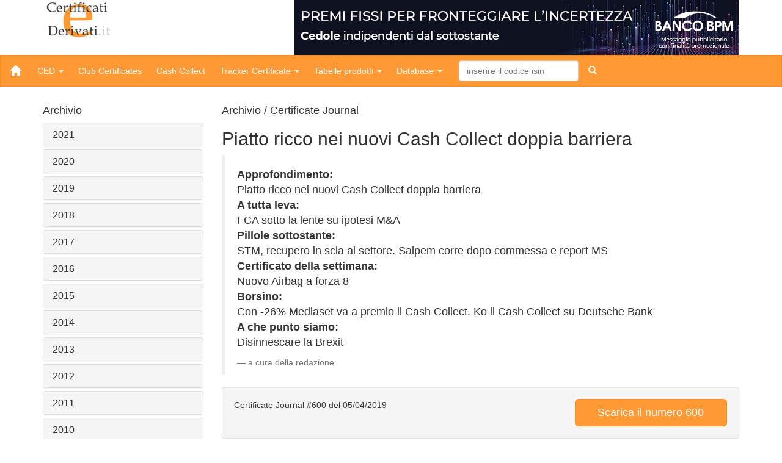

--- FILE ---
content_type: text/html
request_url: https://www.certificatiederivati.it/cj_bs_edizione_archivio.asp?n=600
body_size: 155162
content:

<!DOCTYPE html>
<!--[if IE 8]><html class="no-js lt-ie9" lang="en" ><![endif]-->
<!--[if gt IE 8]><!--><html class="no-js" ><!--<![endif]-->
<html>
 <head>
  <!--meta charset="utf-8"-->
  <meta charset="charset=ISO-8859-8">
  <meta http-equiv="X-UA-Compatible" content="IE=edge">
  <meta name="viewport" content="width=device-width, initial-scale=1.0">
  <meta http-equiv="refresh" content="360; URL="/>
  <title>Archivio - Certificate Journal</title>
  <link rel="shortcut icon" href="https://www.certificatiederivati.it/ced.ico" >
  <!-- Fogli di stile -->
  <link href="css/bootstrap.css" rel="stylesheet" media="screen">
  <link href="css/bootstrap_custom.css" rel="stylesheet" media="screen">
  <!-- Modernizr -->
  <script src="include/js/modernizr.custom.js"></script>
  <!-- respond.js per IE8 -->
  <!--[if lt IE 9]>
  <script src="include/js/respond.min.js"></script>
  <![endif]-->
 </head>
 <body>
 	<meta name="viewport" content="user-scalable=yes, initial-scale=1.0, width=300" />
	<link href='https://fonts.googleapis.com/css?family=Source+Sans+Pro:700&subset=latin' rel='stylesheet' type='text/css'>
	<link href='https://fonts.googleapis.com/css?family=Montserrat:800&subset=latin' rel='stylesheet' type='text/css'>
	<link href='https://fonts.googleapis.com/css?family=Source+Sans+Pro&subset=latin' rel='stylesheet' type='text/css'>
	<link href='https://fonts.googleapis.com/css?family=Source+Sans+Pro:600&subset=latin' rel='stylesheet' type='text/css'>
	<script type="text/javascript">var clickTag = "https://prodotti.societegenerale.it/product-search/turbo%20open-end/all-assettypes/all-assets";</script>

 <div class="container">
  <div class="row">
    <div class="col-sm-12">
	<span class="logo pull-left"><img src="img/logo_home.gif" /></span>
	<span class="pull-right">
		<table cellspacing="0" cellpadding="0">
		<tr>
		<td align="center">
		
		<a href="https://www.bancobpm.it/certificates-selection-giugno-2025/?utm_source=certificati_derivati&utm_medium=dem&utm_campaign=akros_certificates_giu25" target="blank"><img src="adv/gif/AKROS/728x90_26_giugno_25.gif" border=0></a>
		</td>
	  </tr>
	</table>
		
		</td>
		</tr>
		</table>
	</span>
	</div>
  </div> 
 </div>

<!--barra di navigazione-->
<nav class="navbar navbar-default">
 <div class="navbar-header">
    <button type="button" class="navbar-toggle" data-toggle="collapse" data-target=".navbar-collapse">
      <span class="icon-bar"></span>
      <span class="icon-bar"></span>
      <span class="icon-bar"></span>
    </button>
    <a class="navbar-brand" href="https://www.certificatiederivati.it"><span class="glyphicon glyphicon-home"></span></a>
  </div>

  <div class="collapse navbar-collapse">
    <ul class="nav navbar-nav">
	<li class="dropdown">
        <a href="#" class="dropdown-toggle" data-toggle="dropdown">CED <b class="caret"></b></a>
        <ul class="dropdown-menu">
          <li><a href="bs_ros_redazione_archivio.asp">Archivio Articoli</a></li>
		  <li><a href="bs_formazione_intro.asp">Formazione</a></li>
		  <li><a href="ros_bs_contatti.asp">Contatti</a></li>
        </ul>
      </li>
	   <li><a href="bs_ros_unicredit.asp">Club Certificates</a></li>
	   <li><a href="landingPageBNPNew.asp">Cash Collect</a></li>
	   <li class="dropdown">
        <a href="#" class="dropdown-toggle" data-toggle="dropdown">Tracker Certificate <b class="caret"></b></a>
        <ul class="dropdown-menu">
          <li><a href="bs_promo_tracker_bnp.asp">Tracker BNP Paribas</a></li>
		  <li><a href="bs_promo_vontobel.asp?t=portafoglio">Tracker Portfolio Vontobel</a></li>
        </ul>
      </li>
	   <li class="dropdown">
        <a href="#" class="dropdown-toggle" data-toggle="dropdown">Tabelle prodotti <b class="caret"></b></a>
        <ul class="dropdown-menu">
		<li><a href="landingPageAkros.asp">Sezione prodotti Banco BPM</a></li>
		  <li><a href="bs_promo_bgenerali.asp?t=redazione">Sezione prodotti Banca Generali</a></li>
		  <li><a href="bs_promo_imi.asp?t=redazione">Sezione prodotti Intesa Sanpaolo</a></li>
          <li><a href="bs_promo_ugc.asp?t=turbo">Sezione prodotti UniCredit</a></li>
		  <!--li><a href="bs_promo_vontobel.asp?t=portafoglio">Tracker Portfolio Vontobel</a></li-->
        </ul>
	  </li>
      <li class="dropdown">
        <a href="#" class="dropdown-toggle" data-toggle="dropdown">Database <b class="caret"></b></a>
        <ul class="dropdown-menu">
          <li><a href="db_bs_ricerca_avanzata.asp">Ricerca avanzata</a></li>
          <li><a href="db_bs_categorie_ced.asp">Categorie CED</a></li>
          <li><a href="db_bs_filtro_knock_in.asp">Rimborsi</a></li>
          <li><a href="db_bs_filtro_stop_loss.asp">Stop loss</a></li>
          <li><a href="db_bs_filtro_knock_out.asp">Evento barriera</a></li>
          <li><a href="db_bs_filtro_scaduti.asp">Certificati scaduti</a></li>
        </ul>
      </li>
	  
    </ul>

    <form class="navbar-form navbar-left" role="search" action="db_bs_scheda_certificato.asp">
        <div class="form-group">
          <input type="text" class="form-control" name="isin" id="isin" placeholder="inserire il codice isin">
        </div>
        <button type="submit" class="btn btn-ricerca"><span class="glyphicon glyphicon-search"></button>
    </form>
  </div>
</nav>
<!--/barra di navigazione-->

<!--c-->
<div class="container">
      <div class="row">
        <div class="col-md-3">
        
<h4>Archivio</h4>
<div class="panel-group" id="accordion">

	<div class="panel panel-default">
		<div class="panel-heading">
			<h4 class="panel-title">
				<a data-toggle="collapse" data-parent="#accordion" href="#2021">2021</a>
			</h4>
		</div>
        <div id="2021" class="panel-collapse collapse">
			<div class="panel-body">
                <table class="table">

				<tr>
                <td>
				<div class="dropdown">
				<a data-toggle="dropdown" href="#" class="btn">
				<span class="caret"></span>
				
					Dicembre
					
				
				</a>
				
				<ul class="dropdown-menu" role="menu" aria-labelledby="12">

					<li role="presentation"><a role="menuitem" tabindex="-1" href="cj_bs_edizione_archivio.asp?n=725">725</a></li>

				</ul>
				</div>
                </td>
                </tr>

				<tr>
                <td>
				<div class="dropdown">
				<a data-toggle="dropdown" href="#" class="btn">
				<span class="caret"></span>
				
					Novembre
					
				
				</a>
				
				<ul class="dropdown-menu" role="menu" aria-labelledby="11">

					<li role="presentation"><a role="menuitem" tabindex="-1" href="cj_bs_edizione_archivio.asp?n=724">724</a></li>

					<li role="presentation"><a role="menuitem" tabindex="-1" href="cj_bs_edizione_archivio.asp?n=723">723</a></li>

					<li role="presentation"><a role="menuitem" tabindex="-1" href="cj_bs_edizione_archivio.asp?n=721">721</a></li>

				</ul>
				</div>
                </td>
                </tr>

				<tr>
                <td>
				<div class="dropdown">
				<a data-toggle="dropdown" href="#" class="btn">
				<span class="caret"></span>
				
					Ottobre
					
				
				</a>
				
				<ul class="dropdown-menu" role="menu" aria-labelledby="10">

					<li role="presentation"><a role="menuitem" tabindex="-1" href="cj_bs_edizione_archivio.asp?n=720">720</a></li>

					<li role="presentation"><a role="menuitem" tabindex="-1" href="cj_bs_edizione_archivio.asp?n=719">719</a></li>

					<li role="presentation"><a role="menuitem" tabindex="-1" href="cj_bs_edizione_archivio.asp?n=718">718</a></li>

					<li role="presentation"><a role="menuitem" tabindex="-1" href="cj_bs_edizione_archivio.asp?n=717">717</a></li>

				</ul>
				</div>
                </td>
                </tr>

				<tr>
                <td>
				<div class="dropdown">
				<a data-toggle="dropdown" href="#" class="btn">
				<span class="caret"></span>
				
					Settembre
					
				
				</a>
				
				<ul class="dropdown-menu" role="menu" aria-labelledby="9">

					<li role="presentation"><a role="menuitem" tabindex="-1" href="cj_bs_edizione_archivio.asp?n=715">715</a></li>

					<li role="presentation"><a role="menuitem" tabindex="-1" href="cj_bs_edizione_archivio.asp?n=714">714</a></li>

					<li role="presentation"><a role="menuitem" tabindex="-1" href="cj_bs_edizione_archivio.asp?n=713">713</a></li>

					<li role="presentation"><a role="menuitem" tabindex="-1" href="cj_bs_edizione_archivio.asp?n=712">712</a></li>

				</ul>
				</div>
                </td>
                </tr>

				<tr>
                <td>
				<div class="dropdown">
				<a data-toggle="dropdown" href="#" class="btn">
				<span class="caret"></span>
				
					Agosto
					
				
				</a>
				
				<ul class="dropdown-menu" role="menu" aria-labelledby="8">

					<li role="presentation"><a role="menuitem" tabindex="-1" href="cj_bs_edizione_archivio.asp?n=711">711</a></li>

				</ul>
				</div>
                </td>
                </tr>

				<tr>
                <td>
				<div class="dropdown">
				<a data-toggle="dropdown" href="#" class="btn">
				<span class="caret"></span>
				
					Luglio
					
				
				</a>
				
				<ul class="dropdown-menu" role="menu" aria-labelledby="7">

					<li role="presentation"><a role="menuitem" tabindex="-1" href="cj_bs_edizione_archivio.asp?n=710">710</a></li>

					<li role="presentation"><a role="menuitem" tabindex="-1" href="cj_bs_edizione_archivio.asp?n=709">709</a></li>

					<li role="presentation"><a role="menuitem" tabindex="-1" href="cj_bs_edizione_archivio.asp?n=708">708</a></li>

					<li role="presentation"><a role="menuitem" tabindex="-1" href="cj_bs_edizione_archivio.asp?n=707">707</a></li>

					<li role="presentation"><a role="menuitem" tabindex="-1" href="cj_bs_edizione_archivio.asp?n=706">706</a></li>

				</ul>
				</div>
                </td>
                </tr>

				<tr>
                <td>
				<div class="dropdown">
				<a data-toggle="dropdown" href="#" class="btn">
				<span class="caret"></span>
				
					Giugno
					
				
				</a>
				
				<ul class="dropdown-menu" role="menu" aria-labelledby="6">

					<li role="presentation"><a role="menuitem" tabindex="-1" href="cj_bs_edizione_archivio.asp?n=705">705</a></li>

					<li role="presentation"><a role="menuitem" tabindex="-1" href="cj_bs_edizione_archivio.asp?n=704">704</a></li>

					<li role="presentation"><a role="menuitem" tabindex="-1" href="cj_bs_edizione_archivio.asp?n=703">703</a></li>

					<li role="presentation"><a role="menuitem" tabindex="-1" href="cj_bs_edizione_archivio.asp?n=702">702</a></li>

				</ul>
				</div>
                </td>
                </tr>

				<tr>
                <td>
				<div class="dropdown">
				<a data-toggle="dropdown" href="#" class="btn">
				<span class="caret"></span>
				
					Maggio
					
				
				</a>
				
				<ul class="dropdown-menu" role="menu" aria-labelledby="5">

					<li role="presentation"><a role="menuitem" tabindex="-1" href="cj_bs_edizione_archivio.asp?n=701">701</a></li>

					<li role="presentation"><a role="menuitem" tabindex="-1" href="cj_bs_edizione_archivio.asp?n=700">700</a></li>

					<li role="presentation"><a role="menuitem" tabindex="-1" href="cj_bs_edizione_archivio.asp?n=699">699</a></li>

					<li role="presentation"><a role="menuitem" tabindex="-1" href="cj_bs_edizione_archivio.asp?n=698">698</a></li>

				</ul>
				</div>
                </td>
                </tr>

				<tr>
                <td>
				<div class="dropdown">
				<a data-toggle="dropdown" href="#" class="btn">
				<span class="caret"></span>
				
					Aprile
					
				
				</a>
				
				<ul class="dropdown-menu" role="menu" aria-labelledby="4">

					<li role="presentation"><a role="menuitem" tabindex="-1" href="cj_bs_edizione_archivio.asp?n=697">697</a></li>

					<li role="presentation"><a role="menuitem" tabindex="-1" href="cj_bs_edizione_archivio.asp?n=696">696</a></li>

					<li role="presentation"><a role="menuitem" tabindex="-1" href="cj_bs_edizione_archivio.asp?n=695">695</a></li>

					<li role="presentation"><a role="menuitem" tabindex="-1" href="cj_bs_edizione_archivio.asp?n=694">694</a></li>

					<li role="presentation"><a role="menuitem" tabindex="-1" href="cj_bs_edizione_archivio.asp?n=693">693</a></li>

				</ul>
				</div>
                </td>
                </tr>

				<tr>
                <td>
				<div class="dropdown">
				<a data-toggle="dropdown" href="#" class="btn">
				<span class="caret"></span>
				
					Marzo
					
				
				</a>
				
				<ul class="dropdown-menu" role="menu" aria-labelledby="3">

					<li role="presentation"><a role="menuitem" tabindex="-1" href="cj_bs_edizione_archivio.asp?n=692">692</a></li>

					<li role="presentation"><a role="menuitem" tabindex="-1" href="cj_bs_edizione_archivio.asp?n=691">691</a></li>

					<li role="presentation"><a role="menuitem" tabindex="-1" href="cj_bs_edizione_archivio.asp?n=690">690</a></li>

					<li role="presentation"><a role="menuitem" tabindex="-1" href="cj_bs_edizione_archivio.asp?n=689">689</a></li>

				</ul>
				</div>
                </td>
                </tr>

				<tr>
                <td>
				<div class="dropdown">
				<a data-toggle="dropdown" href="#" class="btn">
				<span class="caret"></span>
				
					Febbraio
					
				
				</a>
				
				<ul class="dropdown-menu" role="menu" aria-labelledby="2">

					<li role="presentation"><a role="menuitem" tabindex="-1" href="cj_bs_edizione_archivio.asp?n=688">688</a></li>

					<li role="presentation"><a role="menuitem" tabindex="-1" href="cj_bs_edizione_archivio.asp?n=687">687</a></li>

					<li role="presentation"><a role="menuitem" tabindex="-1" href="cj_bs_edizione_archivio.asp?n=685">685</a></li>

				</ul>
				</div>
                </td>
                </tr>

				<tr>
                <td>
				<div class="dropdown">
				<a data-toggle="dropdown" href="#" class="btn">
				<span class="caret"></span>
				
					Gennaio
					
				
				</a>
				
				<ul class="dropdown-menu" role="menu" aria-labelledby="1">

					<li role="presentation"><a role="menuitem" tabindex="-1" href="cj_bs_edizione_archivio.asp?n=683">683</a></li>

					<li role="presentation"><a role="menuitem" tabindex="-1" href="cj_bs_edizione_archivio.asp?n=682">682</a></li>

					<li role="presentation"><a role="menuitem" tabindex="-1" href="cj_bs_edizione_archivio.asp?n=681">681</a></li>

				</ul>
				</div>
                </td>
                </tr>

				</table>
</div>
				</div>
	</div>

	<div class="panel panel-default">
		<div class="panel-heading">
			<h4 class="panel-title">
				<a data-toggle="collapse" data-parent="#accordion" href="#2020">2020</a>
			</h4>
		</div>
        <div id="2020" class="panel-collapse collapse">
			<div class="panel-body">
                <table class="table">

				<tr>
                <td>
				<div class="dropdown">
				<a data-toggle="dropdown" href="#" class="btn">
				<span class="caret"></span>
				
					Dicembre
					
				
				</a>
				
				<ul class="dropdown-menu" role="menu" aria-labelledby="12">

					<li role="presentation"><a role="menuitem" tabindex="-1" href="cj_bs_edizione_archivio.asp?n=679">679</a></li>

					<li role="presentation"><a role="menuitem" tabindex="-1" href="cj_bs_edizione_archivio.asp?n=678">678</a></li>

				</ul>
				</div>
                </td>
                </tr>

				<tr>
                <td>
				<div class="dropdown">
				<a data-toggle="dropdown" href="#" class="btn">
				<span class="caret"></span>
				
					Novembre
					
				
				</a>
				
				<ul class="dropdown-menu" role="menu" aria-labelledby="11">

					<li role="presentation"><a role="menuitem" tabindex="-1" href="cj_bs_edizione_archivio.asp?n=677">677</a></li>

					<li role="presentation"><a role="menuitem" tabindex="-1" href="cj_bs_edizione_archivio.asp?n=676">676</a></li>

					<li role="presentation"><a role="menuitem" tabindex="-1" href="cj_bs_edizione_archivio.asp?n=675">675</a></li>

					<li role="presentation"><a role="menuitem" tabindex="-1" href="cj_bs_edizione_archivio.asp?n=674">674</a></li>

				</ul>
				</div>
                </td>
                </tr>

				<tr>
                <td>
				<div class="dropdown">
				<a data-toggle="dropdown" href="#" class="btn">
				<span class="caret"></span>
				
					Ottobre
					
				
				</a>
				
				<ul class="dropdown-menu" role="menu" aria-labelledby="10">

					<li role="presentation"><a role="menuitem" tabindex="-1" href="cj_bs_edizione_archivio.asp?n=673">673</a></li>

					<li role="presentation"><a role="menuitem" tabindex="-1" href="cj_bs_edizione_archivio.asp?n=672">672</a></li>

					<li role="presentation"><a role="menuitem" tabindex="-1" href="cj_bs_edizione_archivio.asp?n=671">671</a></li>

					<li role="presentation"><a role="menuitem" tabindex="-1" href="cj_bs_edizione_archivio.asp?n=670">670</a></li>

					<li role="presentation"><a role="menuitem" tabindex="-1" href="cj_bs_edizione_archivio.asp?n=669">669</a></li>

				</ul>
				</div>
                </td>
                </tr>

				<tr>
                <td>
				<div class="dropdown">
				<a data-toggle="dropdown" href="#" class="btn">
				<span class="caret"></span>
				
					Settembre
					
				
				</a>
				
				<ul class="dropdown-menu" role="menu" aria-labelledby="9">

					<li role="presentation"><a role="menuitem" tabindex="-1" href="cj_bs_edizione_archivio.asp?n=668">668</a></li>

					<li role="presentation"><a role="menuitem" tabindex="-1" href="cj_bs_edizione_archivio.asp?n=667">667</a></li>

					<li role="presentation"><a role="menuitem" tabindex="-1" href="cj_bs_edizione_archivio.asp?n=666">666</a></li>

					<li role="presentation"><a role="menuitem" tabindex="-1" href="cj_bs_edizione_archivio.asp?n=665">665</a></li>

				</ul>
				</div>
                </td>
                </tr>

				<tr>
                <td>
				<div class="dropdown">
				<a data-toggle="dropdown" href="#" class="btn">
				<span class="caret"></span>
				
					Agosto
					
				
				</a>
				
				<ul class="dropdown-menu" role="menu" aria-labelledby="8">

					<li role="presentation"><a role="menuitem" tabindex="-1" href="cj_bs_edizione_archivio.asp?n=664">664</a></li>

				</ul>
				</div>
                </td>
                </tr>

				<tr>
                <td>
				<div class="dropdown">
				<a data-toggle="dropdown" href="#" class="btn">
				<span class="caret"></span>
				
					Luglio
					
				
				</a>
				
				<ul class="dropdown-menu" role="menu" aria-labelledby="7">

					<li role="presentation"><a role="menuitem" tabindex="-1" href="cj_bs_edizione_archivio.asp?n=663">663</a></li>

					<li role="presentation"><a role="menuitem" tabindex="-1" href="cj_bs_edizione_archivio.asp?n=662">662</a></li>

					<li role="presentation"><a role="menuitem" tabindex="-1" href="cj_bs_edizione_archivio.asp?n=661">661</a></li>

					<li role="presentation"><a role="menuitem" tabindex="-1" href="cj_bs_edizione_archivio.asp?n=660">660</a></li>

					<li role="presentation"><a role="menuitem" tabindex="-1" href="cj_bs_edizione_archivio.asp?n=659">659</a></li>

				</ul>
				</div>
                </td>
                </tr>

				<tr>
                <td>
				<div class="dropdown">
				<a data-toggle="dropdown" href="#" class="btn">
				<span class="caret"></span>
				
					Giugno
					
				
				</a>
				
				<ul class="dropdown-menu" role="menu" aria-labelledby="6">

					<li role="presentation"><a role="menuitem" tabindex="-1" href="cj_bs_edizione_archivio.asp?n=658">658</a></li>

					<li role="presentation"><a role="menuitem" tabindex="-1" href="cj_bs_edizione_archivio.asp?n=657">657</a></li>

					<li role="presentation"><a role="menuitem" tabindex="-1" href="cj_bs_edizione_archivio.asp?n=656">656</a></li>

					<li role="presentation"><a role="menuitem" tabindex="-1" href="cj_bs_edizione_archivio.asp?n=655">655</a></li>

				</ul>
				</div>
                </td>
                </tr>

				<tr>
                <td>
				<div class="dropdown">
				<a data-toggle="dropdown" href="#" class="btn">
				<span class="caret"></span>
				
					Maggio
					
				
				</a>
				
				<ul class="dropdown-menu" role="menu" aria-labelledby="5">

					<li role="presentation"><a role="menuitem" tabindex="-1" href="cj_bs_edizione_archivio.asp?n=654">654</a></li>

					<li role="presentation"><a role="menuitem" tabindex="-1" href="cj_bs_edizione_archivio.asp?n=653">653</a></li>

					<li role="presentation"><a role="menuitem" tabindex="-1" href="cj_bs_edizione_archivio.asp?n=652">652</a></li>

					<li role="presentation"><a role="menuitem" tabindex="-1" href="cj_bs_edizione_archivio.asp?n=651">651</a></li>

				</ul>
				</div>
                </td>
                </tr>

				<tr>
                <td>
				<div class="dropdown">
				<a data-toggle="dropdown" href="#" class="btn">
				<span class="caret"></span>
				
					Aprile
					
				
				</a>
				
				<ul class="dropdown-menu" role="menu" aria-labelledby="4">

					<li role="presentation"><a role="menuitem" tabindex="-1" href="cj_bs_edizione_archivio.asp?n=650">650</a></li>

					<li role="presentation"><a role="menuitem" tabindex="-1" href="cj_bs_edizione_archivio.asp?n=649">649</a></li>

					<li role="presentation"><a role="menuitem" tabindex="-1" href="cj_bs_edizione_archivio.asp?n=648">648</a></li>

					<li role="presentation"><a role="menuitem" tabindex="-1" href="cj_bs_edizione_archivio.asp?n=647">647</a></li>

					<li role="presentation"><a role="menuitem" tabindex="-1" href="cj_bs_edizione_archivio.asp?n=646">646</a></li>

				</ul>
				</div>
                </td>
                </tr>

				<tr>
                <td>
				<div class="dropdown">
				<a data-toggle="dropdown" href="#" class="btn">
				<span class="caret"></span>
				
					Marzo
					
				
				</a>
				
				<ul class="dropdown-menu" role="menu" aria-labelledby="3">

					<li role="presentation"><a role="menuitem" tabindex="-1" href="cj_bs_edizione_archivio.asp?n=645">645</a></li>

					<li role="presentation"><a role="menuitem" tabindex="-1" href="cj_bs_edizione_archivio.asp?n=644">644</a></li>

					<li role="presentation"><a role="menuitem" tabindex="-1" href="cj_bs_edizione_archivio.asp?n=643">643</a></li>

					<li role="presentation"><a role="menuitem" tabindex="-1" href="cj_bs_edizione_archivio.asp?n=642">642</a></li>

				</ul>
				</div>
                </td>
                </tr>

				<tr>
                <td>
				<div class="dropdown">
				<a data-toggle="dropdown" href="#" class="btn">
				<span class="caret"></span>
				
					Febbraio
					
				
				</a>
				
				<ul class="dropdown-menu" role="menu" aria-labelledby="2">

					<li role="presentation"><a role="menuitem" tabindex="-1" href="cj_bs_edizione_archivio.asp?n=641">641</a></li>

					<li role="presentation"><a role="menuitem" tabindex="-1" href="cj_bs_edizione_archivio.asp?n=640">640</a></li>

					<li role="presentation"><a role="menuitem" tabindex="-1" href="cj_bs_edizione_archivio.asp?n=639">639</a></li>

					<li role="presentation"><a role="menuitem" tabindex="-1" href="cj_bs_edizione_archivio.asp?n=638">638</a></li>

				</ul>
				</div>
                </td>
                </tr>

				<tr>
                <td>
				<div class="dropdown">
				<a data-toggle="dropdown" href="#" class="btn">
				<span class="caret"></span>
				
					Gennaio
					
				
				</a>
				
				<ul class="dropdown-menu" role="menu" aria-labelledby="1">

					<li role="presentation"><a role="menuitem" tabindex="-1" href="cj_bs_edizione_archivio.asp?n=637">637</a></li>

					<li role="presentation"><a role="menuitem" tabindex="-1" href="cj_bs_edizione_archivio.asp?n=636">636</a></li>

					<li role="presentation"><a role="menuitem" tabindex="-1" href="cj_bs_edizione_archivio.asp?n=635">635</a></li>

				</ul>
				</div>
                </td>
                </tr>

				</table>
</div>
				</div>
	</div>

	<div class="panel panel-default">
		<div class="panel-heading">
			<h4 class="panel-title">
				<a data-toggle="collapse" data-parent="#accordion" href="#2019">2019</a>
			</h4>
		</div>
        <div id="2019" class="panel-collapse collapse">
			<div class="panel-body">
                <table class="table">

				<tr>
                <td>
				<div class="dropdown">
				<a data-toggle="dropdown" href="#" class="btn">
				<span class="caret"></span>
				
					Dicembre
					
				
				</a>
				
				<ul class="dropdown-menu" role="menu" aria-labelledby="12">

					<li role="presentation"><a role="menuitem" tabindex="-1" href="cj_bs_edizione_archivio.asp?n=632">632</a></li>

				</ul>
				</div>
                </td>
                </tr>

				<tr>
                <td>
				<div class="dropdown">
				<a data-toggle="dropdown" href="#" class="btn">
				<span class="caret"></span>
				
					Novembre
					
				
				</a>
				
				<ul class="dropdown-menu" role="menu" aria-labelledby="11">

					<li role="presentation"><a role="menuitem" tabindex="-1" href="cj_bs_edizione_archivio.asp?n=630">630</a></li>

					<li role="presentation"><a role="menuitem" tabindex="-1" href="cj_bs_edizione_archivio.asp?n=629">629</a></li>

					<li role="presentation"><a role="menuitem" tabindex="-1" href="cj_bs_edizione_archivio.asp?n=628">628</a></li>

					<li role="presentation"><a role="menuitem" tabindex="-1" href="cj_bs_edizione_archivio.asp?n=627">627</a></li>

				</ul>
				</div>
                </td>
                </tr>

				<tr>
                <td>
				<div class="dropdown">
				<a data-toggle="dropdown" href="#" class="btn">
				<span class="caret"></span>
				
					Ottobre
					
				
				</a>
				
				<ul class="dropdown-menu" role="menu" aria-labelledby="10">

					<li role="presentation"><a role="menuitem" tabindex="-1" href="cj_bs_edizione_archivio.asp?n=626">626</a></li>

					<li role="presentation"><a role="menuitem" tabindex="-1" href="cj_bs_edizione_archivio.asp?n=625">625</a></li>

					<li role="presentation"><a role="menuitem" tabindex="-1" href="cj_bs_edizione_archivio.asp?n=624">624</a></li>

					<li role="presentation"><a role="menuitem" tabindex="-1" href="cj_bs_edizione_archivio.asp?n=623">623</a></li>

					<li role="presentation"><a role="menuitem" tabindex="-1" href="cj_bs_edizione_archivio.asp?n=622">622</a></li>

				</ul>
				</div>
                </td>
                </tr>

				<tr>
                <td>
				<div class="dropdown">
				<a data-toggle="dropdown" href="#" class="btn">
				<span class="caret"></span>
				
					Settembre
					
				
				</a>
				
				<ul class="dropdown-menu" role="menu" aria-labelledby="9">

					<li role="presentation"><a role="menuitem" tabindex="-1" href="cj_bs_edizione_archivio.asp?n=621">621</a></li>

					<li role="presentation"><a role="menuitem" tabindex="-1" href="cj_bs_edizione_archivio.asp?n=620">620</a></li>

					<li role="presentation"><a role="menuitem" tabindex="-1" href="cj_bs_edizione_archivio.asp?n=619">619</a></li>

					<li role="presentation"><a role="menuitem" tabindex="-1" href="cj_bs_edizione_archivio.asp?n=618">618</a></li>

				</ul>
				</div>
                </td>
                </tr>

				<tr>
                <td>
				<div class="dropdown">
				<a data-toggle="dropdown" href="#" class="btn">
				<span class="caret"></span>
				
					Agosto
					
				
				</a>
				
				<ul class="dropdown-menu" role="menu" aria-labelledby="8">

				</ul>
				</div>
                </td>
                </tr>

				<tr>
                <td>
				<div class="dropdown">
				<a data-toggle="dropdown" href="#" class="btn">
				<span class="caret"></span>
				
					Luglio
					
				
				</a>
				
				<ul class="dropdown-menu" role="menu" aria-labelledby="7">

					<li role="presentation"><a role="menuitem" tabindex="-1" href="cj_bs_edizione_archivio.asp?n=615">615</a></li>

					<li role="presentation"><a role="menuitem" tabindex="-1" href="cj_bs_edizione_archivio.asp?n=614">614</a></li>

					<li role="presentation"><a role="menuitem" tabindex="-1" href="cj_bs_edizione_archivio.asp?n=612">612</a></li>

				</ul>
				</div>
                </td>
                </tr>

				<tr>
                <td>
				<div class="dropdown">
				<a data-toggle="dropdown" href="#" class="btn">
				<span class="caret"></span>
				
					Giugno
					
				
				</a>
				
				<ul class="dropdown-menu" role="menu" aria-labelledby="6">

					<li role="presentation"><a role="menuitem" tabindex="-1" href="cj_bs_edizione_archivio.asp?n=611">611</a></li>

					<li role="presentation"><a role="menuitem" tabindex="-1" href="cj_bs_edizione_archivio.asp?n=610">610</a></li>

					<li role="presentation"><a role="menuitem" tabindex="-1" href="cj_bs_edizione_archivio.asp?n=609">609</a></li>

					<li role="presentation"><a role="menuitem" tabindex="-1" href="cj_bs_edizione_archivio.asp?n=608">608</a></li>

				</ul>
				</div>
                </td>
                </tr>

				<tr>
                <td>
				<div class="dropdown">
				<a data-toggle="dropdown" href="#" class="btn">
				<span class="caret"></span>
				
					Maggio
					
				
				</a>
				
				<ul class="dropdown-menu" role="menu" aria-labelledby="5">

					<li role="presentation"><a role="menuitem" tabindex="-1" href="cj_bs_edizione_archivio.asp?n=607">607</a></li>

					<li role="presentation"><a role="menuitem" tabindex="-1" href="cj_bs_edizione_archivio.asp?n=606">606</a></li>

					<li role="presentation"><a role="menuitem" tabindex="-1" href="cj_bs_edizione_archivio.asp?n=605">605</a></li>

					<li role="presentation"><a role="menuitem" tabindex="-1" href="cj_bs_edizione_archivio.asp?n=604">604</a></li>

					<li role="presentation"><a role="menuitem" tabindex="-1" href="cj_bs_edizione_archivio.asp?n=603">603</a></li>

				</ul>
				</div>
                </td>
                </tr>

				<tr>
                <td>
				<div class="dropdown">
				<a data-toggle="dropdown" href="#" class="btn">
				<span class="caret"></span>
				
					Aprile
					
				
				</a>
				
				<ul class="dropdown-menu" role="menu" aria-labelledby="4">

					<li role="presentation"><a role="menuitem" tabindex="-1" href="cj_bs_edizione_archivio.asp?n=602">602</a></li>

					<li role="presentation"><a role="menuitem" tabindex="-1" href="cj_bs_edizione_archivio.asp?n=601">601</a></li>

					<li role="presentation"><a role="menuitem" tabindex="-1" href="cj_bs_edizione_archivio.asp?n=600">600</a></li>

				</ul>
				</div>
                </td>
                </tr>

				<tr>
                <td>
				<div class="dropdown">
				<a data-toggle="dropdown" href="#" class="btn">
				<span class="caret"></span>
				
					Marzo
					
				
				</a>
				
				<ul class="dropdown-menu" role="menu" aria-labelledby="3">

					<li role="presentation"><a role="menuitem" tabindex="-1" href="cj_bs_edizione_archivio.asp?n=599">599</a></li>

					<li role="presentation"><a role="menuitem" tabindex="-1" href="cj_bs_edizione_archivio.asp?n=598">598</a></li>

					<li role="presentation"><a role="menuitem" tabindex="-1" href="cj_bs_edizione_archivio.asp?n=597">597</a></li>

					<li role="presentation"><a role="menuitem" tabindex="-1" href="cj_bs_edizione_archivio.asp?n=596">596</a></li>

					<li role="presentation"><a role="menuitem" tabindex="-1" href="cj_bs_edizione_archivio.asp?n=595">595</a></li>

				</ul>
				</div>
                </td>
                </tr>

				<tr>
                <td>
				<div class="dropdown">
				<a data-toggle="dropdown" href="#" class="btn">
				<span class="caret"></span>
				
					Febbraio
					
				
				</a>
				
				<ul class="dropdown-menu" role="menu" aria-labelledby="2">

					<li role="presentation"><a role="menuitem" tabindex="-1" href="cj_bs_edizione_archivio.asp?n=594">594</a></li>

					<li role="presentation"><a role="menuitem" tabindex="-1" href="cj_bs_edizione_archivio.asp?n=593">593</a></li>

					<li role="presentation"><a role="menuitem" tabindex="-1" href="cj_bs_edizione_archivio.asp?n=592">592</a></li>

					<li role="presentation"><a role="menuitem" tabindex="-1" href="cj_bs_edizione_archivio.asp?n=591">591</a></li>

				</ul>
				</div>
                </td>
                </tr>

				<tr>
                <td>
				<div class="dropdown">
				<a data-toggle="dropdown" href="#" class="btn">
				<span class="caret"></span>
				
					Gennaio
					
				
				</a>
				
				<ul class="dropdown-menu" role="menu" aria-labelledby="1">

					<li role="presentation"><a role="menuitem" tabindex="-1" href="cj_bs_edizione_archivio.asp?n=590">590</a></li>

					<li role="presentation"><a role="menuitem" tabindex="-1" href="cj_bs_edizione_archivio.asp?n=589">589</a></li>

					<li role="presentation"><a role="menuitem" tabindex="-1" href="cj_bs_edizione_archivio.asp?n=588">588</a></li>

				</ul>
				</div>
                </td>
                </tr>

				</table>
</div>
				</div>
	</div>

	<div class="panel panel-default">
		<div class="panel-heading">
			<h4 class="panel-title">
				<a data-toggle="collapse" data-parent="#accordion" href="#2018">2018</a>
			</h4>
		</div>
        <div id="2018" class="panel-collapse collapse">
			<div class="panel-body">
                <table class="table">

				<tr>
                <td>
				<div class="dropdown">
				<a data-toggle="dropdown" href="#" class="btn">
				<span class="caret"></span>
				
					Dicembre
					
				
				</a>
				
				<ul class="dropdown-menu" role="menu" aria-labelledby="12">

					<li role="presentation"><a role="menuitem" tabindex="-1" href="cj_bs_edizione_archivio.asp?n=586">586</a></li>

				</ul>
				</div>
                </td>
                </tr>

				<tr>
                <td>
				<div class="dropdown">
				<a data-toggle="dropdown" href="#" class="btn">
				<span class="caret"></span>
				
					Novembre
					
				
				</a>
				
				<ul class="dropdown-menu" role="menu" aria-labelledby="11">

					<li role="presentation"><a role="menuitem" tabindex="-1" href="cj_bs_edizione_archivio.asp?n=584">584</a></li>

					<li role="presentation"><a role="menuitem" tabindex="-1" href="cj_bs_edizione_archivio.asp?n=583">583</a></li>

					<li role="presentation"><a role="menuitem" tabindex="-1" href="cj_bs_edizione_archivio.asp?n=582">582</a></li>

					<li role="presentation"><a role="menuitem" tabindex="-1" href="cj_bs_edizione_archivio.asp?n=581">581</a></li>

					<li role="presentation"><a role="menuitem" tabindex="-1" href="cj_bs_edizione_archivio.asp?n=580">580</a></li>

				</ul>
				</div>
                </td>
                </tr>

				<tr>
                <td>
				<div class="dropdown">
				<a data-toggle="dropdown" href="#" class="btn">
				<span class="caret"></span>
				
					Ottobre
					
				
				</a>
				
				<ul class="dropdown-menu" role="menu" aria-labelledby="10">

					<li role="presentation"><a role="menuitem" tabindex="-1" href="cj_bs_edizione_archivio.asp?n=579">579</a></li>

					<li role="presentation"><a role="menuitem" tabindex="-1" href="cj_bs_edizione_archivio.asp?n=578">578</a></li>

					<li role="presentation"><a role="menuitem" tabindex="-1" href="cj_bs_edizione_archivio.asp?n=577">577</a></li>

					<li role="presentation"><a role="menuitem" tabindex="-1" href="cj_bs_edizione_archivio.asp?n=576">576</a></li>

				</ul>
				</div>
                </td>
                </tr>

				<tr>
                <td>
				<div class="dropdown">
				<a data-toggle="dropdown" href="#" class="btn">
				<span class="caret"></span>
				
					Settembre
					
				
				</a>
				
				<ul class="dropdown-menu" role="menu" aria-labelledby="9">

					<li role="presentation"><a role="menuitem" tabindex="-1" href="cj_bs_edizione_archivio.asp?n=575">575</a></li>

					<li role="presentation"><a role="menuitem" tabindex="-1" href="cj_bs_edizione_archivio.asp?n=573">573</a></li>

					<li role="presentation"><a role="menuitem" tabindex="-1" href="cj_bs_edizione_archivio.asp?n=572">572</a></li>

				</ul>
				</div>
                </td>
                </tr>

				<tr>
                <td>
				<div class="dropdown">
				<a data-toggle="dropdown" href="#" class="btn">
				<span class="caret"></span>
				
					Agosto
					
				
				</a>
				
				<ul class="dropdown-menu" role="menu" aria-labelledby="8">

					<li role="presentation"><a role="menuitem" tabindex="-1" href="cj_bs_edizione_archivio.asp?n=571">571</a></li>

					<li role="presentation"><a role="menuitem" tabindex="-1" href="cj_bs_edizione_archivio.asp?n=570">570</a></li>

				</ul>
				</div>
                </td>
                </tr>

				<tr>
                <td>
				<div class="dropdown">
				<a data-toggle="dropdown" href="#" class="btn">
				<span class="caret"></span>
				
					Luglio
					
				
				</a>
				
				<ul class="dropdown-menu" role="menu" aria-labelledby="7">

					<li role="presentation"><a role="menuitem" tabindex="-1" href="cj_bs_edizione_archivio.asp?n=569">569</a></li>

					<li role="presentation"><a role="menuitem" tabindex="-1" href="cj_bs_edizione_archivio.asp?n=568">568</a></li>

					<li role="presentation"><a role="menuitem" tabindex="-1" href="cj_bs_edizione_archivio.asp?n=567">567</a></li>

					<li role="presentation"><a role="menuitem" tabindex="-1" href="cj_bs_edizione_archivio.asp?n=566">566</a></li>

				</ul>
				</div>
                </td>
                </tr>

				<tr>
                <td>
				<div class="dropdown">
				<a data-toggle="dropdown" href="#" class="btn">
				<span class="caret"></span>
				
					Giugno
					
				
				</a>
				
				<ul class="dropdown-menu" role="menu" aria-labelledby="6">

					<li role="presentation"><a role="menuitem" tabindex="-1" href="cj_bs_edizione_archivio.asp?n=565">565</a></li>

					<li role="presentation"><a role="menuitem" tabindex="-1" href="cj_bs_edizione_archivio.asp?n=564">564</a></li>

					<li role="presentation"><a role="menuitem" tabindex="-1" href="cj_bs_edizione_archivio.asp?n=563">563</a></li>

					<li role="presentation"><a role="menuitem" tabindex="-1" href="cj_bs_edizione_archivio.asp?n=562">562</a></li>

					<li role="presentation"><a role="menuitem" tabindex="-1" href="cj_bs_edizione_archivio.asp?n=561">561</a></li>

				</ul>
				</div>
                </td>
                </tr>

				<tr>
                <td>
				<div class="dropdown">
				<a data-toggle="dropdown" href="#" class="btn">
				<span class="caret"></span>
				
					Maggio
					
				
				</a>
				
				<ul class="dropdown-menu" role="menu" aria-labelledby="5">

					<li role="presentation"><a role="menuitem" tabindex="-1" href="cj_bs_edizione_archivio.asp?n=560">560</a></li>

					<li role="presentation"><a role="menuitem" tabindex="-1" href="cj_bs_edizione_archivio.asp?n=559">559</a></li>

					<li role="presentation"><a role="menuitem" tabindex="-1" href="cj_bs_edizione_archivio.asp?n=558">558</a></li>

					<li role="presentation"><a role="menuitem" tabindex="-1" href="cj_bs_edizione_archivio.asp?n=557">557</a></li>

				</ul>
				</div>
                </td>
                </tr>

				<tr>
                <td>
				<div class="dropdown">
				<a data-toggle="dropdown" href="#" class="btn">
				<span class="caret"></span>
				
					Aprile
					
				
				</a>
				
				<ul class="dropdown-menu" role="menu" aria-labelledby="4">

					<li role="presentation"><a role="menuitem" tabindex="-1" href="cj_bs_edizione_archivio.asp?n=556">556</a></li>

					<li role="presentation"><a role="menuitem" tabindex="-1" href="cj_bs_edizione_archivio.asp?n=555">555</a></li>

					<li role="presentation"><a role="menuitem" tabindex="-1" href="cj_bs_edizione_archivio.asp?n=554">554</a></li>

					<li role="presentation"><a role="menuitem" tabindex="-1" href="cj_bs_edizione_archivio.asp?n=553">553</a></li>

				</ul>
				</div>
                </td>
                </tr>

				<tr>
                <td>
				<div class="dropdown">
				<a data-toggle="dropdown" href="#" class="btn">
				<span class="caret"></span>
				
					Marzo
					
				
				</a>
				
				<ul class="dropdown-menu" role="menu" aria-labelledby="3">

					<li role="presentation"><a role="menuitem" tabindex="-1" href="cj_bs_edizione_archivio.asp?n=552">552</a></li>

					<li role="presentation"><a role="menuitem" tabindex="-1" href="cj_bs_edizione_archivio.asp?n=551">551</a></li>

					<li role="presentation"><a role="menuitem" tabindex="-1" href="cj_bs_edizione_archivio.asp?n=550">550</a></li>

					<li role="presentation"><a role="menuitem" tabindex="-1" href="cj_bs_edizione_archivio.asp?n=549">549</a></li>

					<li role="presentation"><a role="menuitem" tabindex="-1" href="cj_bs_edizione_archivio.asp?n=548">548</a></li>

				</ul>
				</div>
                </td>
                </tr>

				<tr>
                <td>
				<div class="dropdown">
				<a data-toggle="dropdown" href="#" class="btn">
				<span class="caret"></span>
				
					Febbraio
					
				
				</a>
				
				<ul class="dropdown-menu" role="menu" aria-labelledby="2">

					<li role="presentation"><a role="menuitem" tabindex="-1" href="cj_bs_edizione_archivio.asp?n=547">547</a></li>

					<li role="presentation"><a role="menuitem" tabindex="-1" href="cj_bs_edizione_archivio.asp?n=546">546</a></li>

					<li role="presentation"><a role="menuitem" tabindex="-1" href="cj_bs_edizione_archivio.asp?n=545">545</a></li>

					<li role="presentation"><a role="menuitem" tabindex="-1" href="cj_bs_edizione_archivio.asp?n=544">544</a></li>

				</ul>
				</div>
                </td>
                </tr>

				<tr>
                <td>
				<div class="dropdown">
				<a data-toggle="dropdown" href="#" class="btn">
				<span class="caret"></span>
				
					Gennaio
					
				
				</a>
				
				<ul class="dropdown-menu" role="menu" aria-labelledby="1">

					<li role="presentation"><a role="menuitem" tabindex="-1" href="cj_bs_edizione_archivio.asp?n=542">542</a></li>

					<li role="presentation"><a role="menuitem" tabindex="-1" href="cj_bs_edizione_archivio.asp?n=541">541</a></li>

				</ul>
				</div>
                </td>
                </tr>

				</table>
</div>
				</div>
	</div>

	<div class="panel panel-default">
		<div class="panel-heading">
			<h4 class="panel-title">
				<a data-toggle="collapse" data-parent="#accordion" href="#2017">2017</a>
			</h4>
		</div>
        <div id="2017" class="panel-collapse collapse">
			<div class="panel-body">
                <table class="table">

				<tr>
                <td>
				<div class="dropdown">
				<a data-toggle="dropdown" href="#" class="btn">
				<span class="caret"></span>
				
					Dicembre
					
				
				</a>
				
				<ul class="dropdown-menu" role="menu" aria-labelledby="12">

					<li role="presentation"><a role="menuitem" tabindex="-1" href="cj_bs_edizione_archivio.asp?n=539">539</a></li>

				</ul>
				</div>
                </td>
                </tr>

				<tr>
                <td>
				<div class="dropdown">
				<a data-toggle="dropdown" href="#" class="btn">
				<span class="caret"></span>
				
					Novembre
					
				
				</a>
				
				<ul class="dropdown-menu" role="menu" aria-labelledby="11">

					<li role="presentation"><a role="menuitem" tabindex="-1" href="cj_bs_edizione_archivio.asp?n=538">538</a></li>

					<li role="presentation"><a role="menuitem" tabindex="-1" href="cj_bs_edizione_archivio.asp?n=537">537</a></li>

					<li role="presentation"><a role="menuitem" tabindex="-1" href="cj_bs_edizione_archivio.asp?n=536">536</a></li>

					<li role="presentation"><a role="menuitem" tabindex="-1" href="cj_bs_edizione_archivio.asp?n=535">535</a></li>

					<li role="presentation"><a role="menuitem" tabindex="-1" href="cj_bs_edizione_archivio.asp?n=534">534</a></li>

				</ul>
				</div>
                </td>
                </tr>

				<tr>
                <td>
				<div class="dropdown">
				<a data-toggle="dropdown" href="#" class="btn">
				<span class="caret"></span>
				
					Ottobre
					
				
				</a>
				
				<ul class="dropdown-menu" role="menu" aria-labelledby="10">

					<li role="presentation"><a role="menuitem" tabindex="-1" href="cj_bs_edizione_archivio.asp?n=533">533</a></li>

					<li role="presentation"><a role="menuitem" tabindex="-1" href="cj_bs_edizione_archivio.asp?n=532">532</a></li>

					<li role="presentation"><a role="menuitem" tabindex="-1" href="cj_bs_edizione_archivio.asp?n=531">531</a></li>

					<li role="presentation"><a role="menuitem" tabindex="-1" href="cj_bs_edizione_archivio.asp?n=530">530</a></li>

				</ul>
				</div>
                </td>
                </tr>

				<tr>
                <td>
				<div class="dropdown">
				<a data-toggle="dropdown" href="#" class="btn">
				<span class="caret"></span>
				
					Settembre
					
				
				</a>
				
				<ul class="dropdown-menu" role="menu" aria-labelledby="9">

					<li role="presentation"><a role="menuitem" tabindex="-1" href="cj_bs_edizione_archivio.asp?n=529">529</a></li>

					<li role="presentation"><a role="menuitem" tabindex="-1" href="cj_bs_edizione_archivio.asp?n=528">528</a></li>

					<li role="presentation"><a role="menuitem" tabindex="-1" href="cj_bs_edizione_archivio.asp?n=526">526</a></li>

				</ul>
				</div>
                </td>
                </tr>

				<tr>
                <td>
				<div class="dropdown">
				<a data-toggle="dropdown" href="#" class="btn">
				<span class="caret"></span>
				
					Agosto
					
				
				</a>
				
				<ul class="dropdown-menu" role="menu" aria-labelledby="8">

					<li role="presentation"><a role="menuitem" tabindex="-1" href="cj_bs_edizione_archivio.asp?n=525">525</a></li>

					<li role="presentation"><a role="menuitem" tabindex="-1" href="cj_bs_edizione_archivio.asp?n=524">524</a></li>

				</ul>
				</div>
                </td>
                </tr>

				<tr>
                <td>
				<div class="dropdown">
				<a data-toggle="dropdown" href="#" class="btn">
				<span class="caret"></span>
				
					Luglio
					
				
				</a>
				
				<ul class="dropdown-menu" role="menu" aria-labelledby="7">

					<li role="presentation"><a role="menuitem" tabindex="-1" href="cj_bs_edizione_archivio.asp?n=523">523</a></li>

					<li role="presentation"><a role="menuitem" tabindex="-1" href="cj_bs_edizione_archivio.asp?n=522">522</a></li>

					<li role="presentation"><a role="menuitem" tabindex="-1" href="cj_bs_edizione_archivio.asp?n=521">521</a></li>

					<li role="presentation"><a role="menuitem" tabindex="-1" href="cj_bs_edizione_archivio.asp?n=520">520</a></li>

				</ul>
				</div>
                </td>
                </tr>

				<tr>
                <td>
				<div class="dropdown">
				<a data-toggle="dropdown" href="#" class="btn">
				<span class="caret"></span>
				
					Giugno
					
				
				</a>
				
				<ul class="dropdown-menu" role="menu" aria-labelledby="6">

					<li role="presentation"><a role="menuitem" tabindex="-1" href="cj_bs_edizione_archivio.asp?n=519">519</a></li>

					<li role="presentation"><a role="menuitem" tabindex="-1" href="cj_bs_edizione_archivio.asp?n=518">518</a></li>

					<li role="presentation"><a role="menuitem" tabindex="-1" href="cj_bs_edizione_archivio.asp?n=517">517</a></li>

					<li role="presentation"><a role="menuitem" tabindex="-1" href="cj_bs_edizione_archivio.asp?n=516">516</a></li>

					<li role="presentation"><a role="menuitem" tabindex="-1" href="cj_bs_edizione_archivio.asp?n=515">515</a></li>

				</ul>
				</div>
                </td>
                </tr>

				<tr>
                <td>
				<div class="dropdown">
				<a data-toggle="dropdown" href="#" class="btn">
				<span class="caret"></span>
				
					Maggio
					
				
				</a>
				
				<ul class="dropdown-menu" role="menu" aria-labelledby="5">

					<li role="presentation"><a role="menuitem" tabindex="-1" href="cj_bs_edizione_archivio.asp?n=514">514</a></li>

					<li role="presentation"><a role="menuitem" tabindex="-1" href="cj_bs_edizione_archivio.asp?n=513">513</a></li>

					<li role="presentation"><a role="menuitem" tabindex="-1" href="cj_bs_edizione_archivio.asp?n=512">512</a></li>

					<li role="presentation"><a role="menuitem" tabindex="-1" href="cj_bs_edizione_archivio.asp?n=511">511</a></li>

				</ul>
				</div>
                </td>
                </tr>

				<tr>
                <td>
				<div class="dropdown">
				<a data-toggle="dropdown" href="#" class="btn">
				<span class="caret"></span>
				
					Aprile
					
				
				</a>
				
				<ul class="dropdown-menu" role="menu" aria-labelledby="4">

					<li role="presentation"><a role="menuitem" tabindex="-1" href="cj_bs_edizione_archivio.asp?n=510">510</a></li>

					<li role="presentation"><a role="menuitem" tabindex="-1" href="cj_bs_edizione_archivio.asp?n=509">509</a></li>

					<li role="presentation"><a role="menuitem" tabindex="-1" href="cj_bs_edizione_archivio.asp?n=508">508</a></li>

					<li role="presentation"><a role="menuitem" tabindex="-1" href="cj_bs_edizione_archivio.asp?n=507">507</a></li>

				</ul>
				</div>
                </td>
                </tr>

				<tr>
                <td>
				<div class="dropdown">
				<a data-toggle="dropdown" href="#" class="btn">
				<span class="caret"></span>
				
					Marzo
					
				
				</a>
				
				<ul class="dropdown-menu" role="menu" aria-labelledby="3">

					<li role="presentation"><a role="menuitem" tabindex="-1" href="cj_bs_edizione_archivio.asp?n=506">506</a></li>

					<li role="presentation"><a role="menuitem" tabindex="-1" href="cj_bs_edizione_archivio.asp?n=505">505</a></li>

					<li role="presentation"><a role="menuitem" tabindex="-1" href="cj_bs_edizione_archivio.asp?n=504">504</a></li>

					<li role="presentation"><a role="menuitem" tabindex="-1" href="cj_bs_edizione_archivio.asp?n=503">503</a></li>

					<li role="presentation"><a role="menuitem" tabindex="-1" href="cj_bs_edizione_archivio.asp?n=502">502</a></li>

				</ul>
				</div>
                </td>
                </tr>

				<tr>
                <td>
				<div class="dropdown">
				<a data-toggle="dropdown" href="#" class="btn">
				<span class="caret"></span>
				
					Febbraio
					
				
				</a>
				
				<ul class="dropdown-menu" role="menu" aria-labelledby="2">

					<li role="presentation"><a role="menuitem" tabindex="-1" href="cj_bs_edizione_archivio.asp?n=501">501</a></li>

					<li role="presentation"><a role="menuitem" tabindex="-1" href="cj_bs_edizione_archivio.asp?n=500">500</a></li>

					<li role="presentation"><a role="menuitem" tabindex="-1" href="cj_bs_edizione_archivio.asp?n=499">499</a></li>

					<li role="presentation"><a role="menuitem" tabindex="-1" href="cj_bs_edizione_archivio.asp?n=498">498</a></li>

				</ul>
				</div>
                </td>
                </tr>

				<tr>
                <td>
				<div class="dropdown">
				<a data-toggle="dropdown" href="#" class="btn">
				<span class="caret"></span>
				
					Gennaio
					
				
				</a>
				
				<ul class="dropdown-menu" role="menu" aria-labelledby="1">

					<li role="presentation"><a role="menuitem" tabindex="-1" href="cj_bs_edizione_archivio.asp?n=497">497</a></li>

					<li role="presentation"><a role="menuitem" tabindex="-1" href="cj_bs_edizione_archivio.asp?n=496">496</a></li>

					<li role="presentation"><a role="menuitem" tabindex="-1" href="cj_bs_edizione_archivio.asp?n=495">495</a></li>

				</ul>
				</div>
                </td>
                </tr>

				</table>
</div>
				</div>
	</div>

	<div class="panel panel-default">
		<div class="panel-heading">
			<h4 class="panel-title">
				<a data-toggle="collapse" data-parent="#accordion" href="#2016">2016</a>
			</h4>
		</div>
        <div id="2016" class="panel-collapse collapse">
			<div class="panel-body">
                <table class="table">

				<tr>
                <td>
				<div class="dropdown">
				<a data-toggle="dropdown" href="#" class="btn">
				<span class="caret"></span>
				
					Dicembre
					
				
				</a>
				
				<ul class="dropdown-menu" role="menu" aria-labelledby="12">

					<li role="presentation"><a role="menuitem" tabindex="-1" href="cj_bs_edizione_archivio.asp?n=493">493</a></li>

					<li role="presentation"><a role="menuitem" tabindex="-1" href="cj_bs_edizione_archivio.asp?n=492">492</a></li>

				</ul>
				</div>
                </td>
                </tr>

				<tr>
                <td>
				<div class="dropdown">
				<a data-toggle="dropdown" href="#" class="btn">
				<span class="caret"></span>
				
					Novembre
					
				
				</a>
				
				<ul class="dropdown-menu" role="menu" aria-labelledby="11">

					<li role="presentation"><a role="menuitem" tabindex="-1" href="cj_bs_edizione_archivio.asp?n=491">491</a></li>

					<li role="presentation"><a role="menuitem" tabindex="-1" href="cj_bs_edizione_archivio.asp?n=490">490</a></li>

					<li role="presentation"><a role="menuitem" tabindex="-1" href="cj_bs_edizione_archivio.asp?n=489">489</a></li>

					<li role="presentation"><a role="menuitem" tabindex="-1" href="cj_bs_edizione_archivio.asp?n=488">488</a></li>

				</ul>
				</div>
                </td>
                </tr>

				<tr>
                <td>
				<div class="dropdown">
				<a data-toggle="dropdown" href="#" class="btn">
				<span class="caret"></span>
				
					Ottobre
					
				
				</a>
				
				<ul class="dropdown-menu" role="menu" aria-labelledby="10">

					<li role="presentation"><a role="menuitem" tabindex="-1" href="cj_bs_edizione_archivio.asp?n=487">487</a></li>

					<li role="presentation"><a role="menuitem" tabindex="-1" href="cj_bs_edizione_archivio.asp?n=486">486</a></li>

					<li role="presentation"><a role="menuitem" tabindex="-1" href="cj_bs_edizione_archivio.asp?n=485">485</a></li>

					<li role="presentation"><a role="menuitem" tabindex="-1" href="cj_bs_edizione_archivio.asp?n=484">484</a></li>

				</ul>
				</div>
                </td>
                </tr>

				<tr>
                <td>
				<div class="dropdown">
				<a data-toggle="dropdown" href="#" class="btn">
				<span class="caret"></span>
				
					Settembre
					
				
				</a>
				
				<ul class="dropdown-menu" role="menu" aria-labelledby="9">

					<li role="presentation"><a role="menuitem" tabindex="-1" href="cj_bs_edizione_archivio.asp?n=483">483</a></li>

					<li role="presentation"><a role="menuitem" tabindex="-1" href="cj_bs_edizione_archivio.asp?n=482">482</a></li>

					<li role="presentation"><a role="menuitem" tabindex="-1" href="cj_bs_edizione_archivio.asp?n=481">481</a></li>

					<li role="presentation"><a role="menuitem" tabindex="-1" href="cj_bs_edizione_archivio.asp?n=480">480</a></li>

					<li role="presentation"><a role="menuitem" tabindex="-1" href="cj_bs_edizione_archivio.asp?n=479">479</a></li>

				</ul>
				</div>
                </td>
                </tr>

				<tr>
                <td>
				<div class="dropdown">
				<a data-toggle="dropdown" href="#" class="btn">
				<span class="caret"></span>
				
					Agosto
					
				
				</a>
				
				<ul class="dropdown-menu" role="menu" aria-labelledby="8">

					<li role="presentation"><a role="menuitem" tabindex="-1" href="cj_bs_edizione_archivio.asp?n=478">478</a></li>

				</ul>
				</div>
                </td>
                </tr>

				<tr>
                <td>
				<div class="dropdown">
				<a data-toggle="dropdown" href="#" class="btn">
				<span class="caret"></span>
				
					Luglio
					
				
				</a>
				
				<ul class="dropdown-menu" role="menu" aria-labelledby="7">

					<li role="presentation"><a role="menuitem" tabindex="-1" href="cj_bs_edizione_archivio.asp?n=477">477</a></li>

					<li role="presentation"><a role="menuitem" tabindex="-1" href="cj_bs_edizione_archivio.asp?n=476">476</a></li>

					<li role="presentation"><a role="menuitem" tabindex="-1" href="cj_bs_edizione_archivio.asp?n=475">475</a></li>

					<li role="presentation"><a role="menuitem" tabindex="-1" href="cj_bs_edizione_archivio.asp?n=474">474</a></li>

				</ul>
				</div>
                </td>
                </tr>

				<tr>
                <td>
				<div class="dropdown">
				<a data-toggle="dropdown" href="#" class="btn">
				<span class="caret"></span>
				
					Giugno
					
				
				</a>
				
				<ul class="dropdown-menu" role="menu" aria-labelledby="6">

					<li role="presentation"><a role="menuitem" tabindex="-1" href="cj_bs_edizione_archivio.asp?n=473">473</a></li>

					<li role="presentation"><a role="menuitem" tabindex="-1" href="cj_bs_edizione_archivio.asp?n=472">472</a></li>

					<li role="presentation"><a role="menuitem" tabindex="-1" href="cj_bs_edizione_archivio.asp?n=471">471</a></li>

					<li role="presentation"><a role="menuitem" tabindex="-1" href="cj_bs_edizione_archivio.asp?n=470">470</a></li>

					<li role="presentation"><a role="menuitem" tabindex="-1" href="cj_bs_edizione_archivio.asp?n=469">469</a></li>

				</ul>
				</div>
                </td>
                </tr>

				<tr>
                <td>
				<div class="dropdown">
				<a data-toggle="dropdown" href="#" class="btn">
				<span class="caret"></span>
				
					Maggio
					
				
				</a>
				
				<ul class="dropdown-menu" role="menu" aria-labelledby="5">

					<li role="presentation"><a role="menuitem" tabindex="-1" href="cj_bs_edizione_archivio.asp?n=468">468</a></li>

					<li role="presentation"><a role="menuitem" tabindex="-1" href="cj_bs_edizione_archivio.asp?n=467">467</a></li>

					<li role="presentation"><a role="menuitem" tabindex="-1" href="cj_bs_edizione_archivio.asp?n=466">466</a></li>

					<li role="presentation"><a role="menuitem" tabindex="-1" href="cj_bs_edizione_archivio.asp?n=465">465</a></li>

				</ul>
				</div>
                </td>
                </tr>

				<tr>
                <td>
				<div class="dropdown">
				<a data-toggle="dropdown" href="#" class="btn">
				<span class="caret"></span>
				
					Aprile
					
				
				</a>
				
				<ul class="dropdown-menu" role="menu" aria-labelledby="4">

					<li role="presentation"><a role="menuitem" tabindex="-1" href="cj_bs_edizione_archivio.asp?n=464">464</a></li>

					<li role="presentation"><a role="menuitem" tabindex="-1" href="cj_bs_edizione_archivio.asp?n=463">463</a></li>

					<li role="presentation"><a role="menuitem" tabindex="-1" href="cj_bs_edizione_archivio.asp?n=462">462</a></li>

					<li role="presentation"><a role="menuitem" tabindex="-1" href="cj_bs_edizione_archivio.asp?n=461">461</a></li>

				</ul>
				</div>
                </td>
                </tr>

				<tr>
                <td>
				<div class="dropdown">
				<a data-toggle="dropdown" href="#" class="btn">
				<span class="caret"></span>
				
					Marzo
					
				
				</a>
				
				<ul class="dropdown-menu" role="menu" aria-labelledby="3">

					<li role="presentation"><a role="menuitem" tabindex="-1" href="cj_bs_edizione_archivio.asp?n=460">460</a></li>

					<li role="presentation"><a role="menuitem" tabindex="-1" href="cj_bs_edizione_archivio.asp?n=459">459</a></li>

					<li role="presentation"><a role="menuitem" tabindex="-1" href="cj_bs_edizione_archivio.asp?n=458">458</a></li>

					<li role="presentation"><a role="menuitem" tabindex="-1" href="cj_bs_edizione_archivio.asp?n=457">457</a></li>

					<li role="presentation"><a role="menuitem" tabindex="-1" href="cj_bs_edizione_archivio.asp?n=456">456</a></li>

				</ul>
				</div>
                </td>
                </tr>

				<tr>
                <td>
				<div class="dropdown">
				<a data-toggle="dropdown" href="#" class="btn">
				<span class="caret"></span>
				
					Febbraio
					
				
				</a>
				
				<ul class="dropdown-menu" role="menu" aria-labelledby="2">

					<li role="presentation"><a role="menuitem" tabindex="-1" href="cj_bs_edizione_archivio.asp?n=455">455</a></li>

					<li role="presentation"><a role="menuitem" tabindex="-1" href="cj_bs_edizione_archivio.asp?n=454">454</a></li>

					<li role="presentation"><a role="menuitem" tabindex="-1" href="cj_bs_edizione_archivio.asp?n=453">453</a></li>

					<li role="presentation"><a role="menuitem" tabindex="-1" href="cj_bs_edizione_archivio.asp?n=452">452</a></li>

				</ul>
				</div>
                </td>
                </tr>

				<tr>
                <td>
				<div class="dropdown">
				<a data-toggle="dropdown" href="#" class="btn">
				<span class="caret"></span>
				
					Gennaio
					
				
				</a>
				
				<ul class="dropdown-menu" role="menu" aria-labelledby="1">

					<li role="presentation"><a role="menuitem" tabindex="-1" href="cj_bs_edizione_archivio.asp?n=451">451</a></li>

					<li role="presentation"><a role="menuitem" tabindex="-1" href="cj_bs_edizione_archivio.asp?n=450">450</a></li>

					<li role="presentation"><a role="menuitem" tabindex="-1" href="cj_bs_edizione_archivio.asp?n=449">449</a></li>

					<li role="presentation"><a role="menuitem" tabindex="-1" href="cj_bs_edizione_archivio.asp?n=448">448</a></li>

				</ul>
				</div>
                </td>
                </tr>

				</table>
</div>
				</div>
	</div>

	<div class="panel panel-default">
		<div class="panel-heading">
			<h4 class="panel-title">
				<a data-toggle="collapse" data-parent="#accordion" href="#2015">2015</a>
			</h4>
		</div>
        <div id="2015" class="panel-collapse collapse">
			<div class="panel-body">
                <table class="table">

				<tr>
                <td>
				<div class="dropdown">
				<a data-toggle="dropdown" href="#" class="btn">
				<span class="caret"></span>
				
					Dicembre
					
				
				</a>
				
				<ul class="dropdown-menu" role="menu" aria-labelledby="12">

					<li role="presentation"><a role="menuitem" tabindex="-1" href="cj_bs_edizione_archivio.asp?n=446">446</a></li>

					<li role="presentation"><a role="menuitem" tabindex="-1" href="cj_bs_edizione_archivio.asp?n=445">445</a></li>

					<li role="presentation"><a role="menuitem" tabindex="-1" href="cj_bs_edizione_archivio.asp?n=444">444</a></li>

				</ul>
				</div>
                </td>
                </tr>

				<tr>
                <td>
				<div class="dropdown">
				<a data-toggle="dropdown" href="#" class="btn">
				<span class="caret"></span>
				
					Novembre
					
				
				</a>
				
				<ul class="dropdown-menu" role="menu" aria-labelledby="11">

					<li role="presentation"><a role="menuitem" tabindex="-1" href="cj_bs_edizione_archivio.asp?n=443">443</a></li>

					<li role="presentation"><a role="menuitem" tabindex="-1" href="cj_bs_edizione_archivio.asp?n=442">442</a></li>

					<li role="presentation"><a role="menuitem" tabindex="-1" href="cj_bs_edizione_archivio.asp?n=441">441</a></li>

					<li role="presentation"><a role="menuitem" tabindex="-1" href="cj_bs_edizione_archivio.asp?n=440">440</a></li>

				</ul>
				</div>
                </td>
                </tr>

				<tr>
                <td>
				<div class="dropdown">
				<a data-toggle="dropdown" href="#" class="btn">
				<span class="caret"></span>
				
					Ottobre
					
				
				</a>
				
				<ul class="dropdown-menu" role="menu" aria-labelledby="10">

					<li role="presentation"><a role="menuitem" tabindex="-1" href="cj_bs_edizione_archivio.asp?n=439">439</a></li>

					<li role="presentation"><a role="menuitem" tabindex="-1" href="cj_bs_edizione_archivio.asp?n=438">438</a></li>

					<li role="presentation"><a role="menuitem" tabindex="-1" href="cj_bs_edizione_archivio.asp?n=437">437</a></li>

					<li role="presentation"><a role="menuitem" tabindex="-1" href="cj_bs_edizione_archivio.asp?n=436">436</a></li>

					<li role="presentation"><a role="menuitem" tabindex="-1" href="cj_bs_edizione_archivio.asp?n=435">435</a></li>

				</ul>
				</div>
                </td>
                </tr>

				<tr>
                <td>
				<div class="dropdown">
				<a data-toggle="dropdown" href="#" class="btn">
				<span class="caret"></span>
				
					Settembre
					
				
				</a>
				
				<ul class="dropdown-menu" role="menu" aria-labelledby="9">

					<li role="presentation"><a role="menuitem" tabindex="-1" href="cj_bs_edizione_archivio.asp?n=434">434</a></li>

					<li role="presentation"><a role="menuitem" tabindex="-1" href="cj_bs_edizione_archivio.asp?n=433">433</a></li>

					<li role="presentation"><a role="menuitem" tabindex="-1" href="cj_bs_edizione_archivio.asp?n=432">432</a></li>

					<li role="presentation"><a role="menuitem" tabindex="-1" href="cj_bs_edizione_archivio.asp?n=431">431</a></li>

				</ul>
				</div>
                </td>
                </tr>

				<tr>
                <td>
				<div class="dropdown">
				<a data-toggle="dropdown" href="#" class="btn">
				<span class="caret"></span>
				
					Agosto
					
				
				</a>
				
				<ul class="dropdown-menu" role="menu" aria-labelledby="8">

					<li role="presentation"><a role="menuitem" tabindex="-1" href="cj_bs_edizione_archivio.asp?n=430">430</a></li>

				</ul>
				</div>
                </td>
                </tr>

				<tr>
                <td>
				<div class="dropdown">
				<a data-toggle="dropdown" href="#" class="btn">
				<span class="caret"></span>
				
					Luglio
					
				
				</a>
				
				<ul class="dropdown-menu" role="menu" aria-labelledby="7">

					<li role="presentation"><a role="menuitem" tabindex="-1" href="cj_bs_edizione_archivio.asp?n=429">429</a></li>

					<li role="presentation"><a role="menuitem" tabindex="-1" href="cj_bs_edizione_archivio.asp?n=428">428</a></li>

					<li role="presentation"><a role="menuitem" tabindex="-1" href="cj_bs_edizione_archivio.asp?n=427">427</a></li>

					<li role="presentation"><a role="menuitem" tabindex="-1" href="cj_bs_edizione_archivio.asp?n=426">426</a></li>

					<li role="presentation"><a role="menuitem" tabindex="-1" href="cj_bs_edizione_archivio.asp?n=425">425</a></li>

				</ul>
				</div>
                </td>
                </tr>

				<tr>
                <td>
				<div class="dropdown">
				<a data-toggle="dropdown" href="#" class="btn">
				<span class="caret"></span>
				
					Giugno
					
				
				</a>
				
				<ul class="dropdown-menu" role="menu" aria-labelledby="6">

					<li role="presentation"><a role="menuitem" tabindex="-1" href="cj_bs_edizione_archivio.asp?n=424">424</a></li>

					<li role="presentation"><a role="menuitem" tabindex="-1" href="cj_bs_edizione_archivio.asp?n=423">423</a></li>

					<li role="presentation"><a role="menuitem" tabindex="-1" href="cj_bs_edizione_archivio.asp?n=422">422</a></li>

					<li role="presentation"><a role="menuitem" tabindex="-1" href="cj_bs_edizione_archivio.asp?n=421">421</a></li>

				</ul>
				</div>
                </td>
                </tr>

				<tr>
                <td>
				<div class="dropdown">
				<a data-toggle="dropdown" href="#" class="btn">
				<span class="caret"></span>
				
					Maggio
					
				
				</a>
				
				<ul class="dropdown-menu" role="menu" aria-labelledby="5">

					<li role="presentation"><a role="menuitem" tabindex="-1" href="cj_bs_edizione_archivio.asp?n=420">420</a></li>

					<li role="presentation"><a role="menuitem" tabindex="-1" href="cj_bs_edizione_archivio.asp?n=419">419</a></li>

					<li role="presentation"><a role="menuitem" tabindex="-1" href="cj_bs_edizione_archivio.asp?n=418">418</a></li>

					<li role="presentation"><a role="menuitem" tabindex="-1" href="cj_bs_edizione_archivio.asp?n=417">417</a></li>

				</ul>
				</div>
                </td>
                </tr>

				<tr>
                <td>
				<div class="dropdown">
				<a data-toggle="dropdown" href="#" class="btn">
				<span class="caret"></span>
				
					Aprile
					
				
				</a>
				
				<ul class="dropdown-menu" role="menu" aria-labelledby="4">

					<li role="presentation"><a role="menuitem" tabindex="-1" href="cj_bs_edizione_archivio.asp?n=416">416</a></li>

					<li role="presentation"><a role="menuitem" tabindex="-1" href="cj_bs_edizione_archivio.asp?n=415">415</a></li>

					<li role="presentation"><a role="menuitem" tabindex="-1" href="cj_bs_edizione_archivio.asp?n=414">414</a></li>

					<li role="presentation"><a role="menuitem" tabindex="-1" href="cj_bs_edizione_archivio.asp?n=413">413</a></li>

					<li role="presentation"><a role="menuitem" tabindex="-1" href="cj_bs_edizione_archivio.asp?n=412">412</a></li>

				</ul>
				</div>
                </td>
                </tr>

				<tr>
                <td>
				<div class="dropdown">
				<a data-toggle="dropdown" href="#" class="btn">
				<span class="caret"></span>
				
					Marzo
					
				
				</a>
				
				<ul class="dropdown-menu" role="menu" aria-labelledby="3">

					<li role="presentation"><a role="menuitem" tabindex="-1" href="cj_bs_edizione_archivio.asp?n=411">411</a></li>

					<li role="presentation"><a role="menuitem" tabindex="-1" href="cj_bs_edizione_archivio.asp?n=410">410</a></li>

					<li role="presentation"><a role="menuitem" tabindex="-1" href="cj_bs_edizione_archivio.asp?n=409">409</a></li>

					<li role="presentation"><a role="menuitem" tabindex="-1" href="cj_bs_edizione_archivio.asp?n=408">408</a></li>

				</ul>
				</div>
                </td>
                </tr>

				<tr>
                <td>
				<div class="dropdown">
				<a data-toggle="dropdown" href="#" class="btn">
				<span class="caret"></span>
				
					Febbraio
					
				
				</a>
				
				<ul class="dropdown-menu" role="menu" aria-labelledby="2">

					<li role="presentation"><a role="menuitem" tabindex="-1" href="cj_bs_edizione_archivio.asp?n=407">407</a></li>

					<li role="presentation"><a role="menuitem" tabindex="-1" href="cj_bs_edizione_archivio.asp?n=406">406</a></li>

					<li role="presentation"><a role="menuitem" tabindex="-1" href="cj_bs_edizione_archivio.asp?n=405">405</a></li>

					<li role="presentation"><a role="menuitem" tabindex="-1" href="cj_bs_edizione_archivio.asp?n=404">404</a></li>

				</ul>
				</div>
                </td>
                </tr>

				<tr>
                <td>
				<div class="dropdown">
				<a data-toggle="dropdown" href="#" class="btn">
				<span class="caret"></span>
				
					Gennaio
					
				
				</a>
				
				<ul class="dropdown-menu" role="menu" aria-labelledby="1">

					<li role="presentation"><a role="menuitem" tabindex="-1" href="cj_bs_edizione_archivio.asp?n=403">403</a></li>

					<li role="presentation"><a role="menuitem" tabindex="-1" href="cj_bs_edizione_archivio.asp?n=402">402</a></li>

					<li role="presentation"><a role="menuitem" tabindex="-1" href="cj_bs_edizione_archivio.asp?n=401">401</a></li>

					<li role="presentation"><a role="menuitem" tabindex="-1" href="cj_bs_edizione_archivio.asp?n=400">400</a></li>

				</ul>
				</div>
                </td>
                </tr>

				</table>
</div>
				</div>
	</div>

	<div class="panel panel-default">
		<div class="panel-heading">
			<h4 class="panel-title">
				<a data-toggle="collapse" data-parent="#accordion" href="#2014">2014</a>
			</h4>
		</div>
        <div id="2014" class="panel-collapse collapse">
			<div class="panel-body">
                <table class="table">

				<tr>
                <td>
				<div class="dropdown">
				<a data-toggle="dropdown" href="#" class="btn">
				<span class="caret"></span>
				
					Dicembre
					
				
				</a>
				
				<ul class="dropdown-menu" role="menu" aria-labelledby="12">

					<li role="presentation"><a role="menuitem" tabindex="-1" href="cj_bs_edizione_archivio.asp?n=398">398</a></li>

					<li role="presentation"><a role="menuitem" tabindex="-1" href="cj_bs_edizione_archivio.asp?n=397">397</a></li>

				</ul>
				</div>
                </td>
                </tr>

				<tr>
                <td>
				<div class="dropdown">
				<a data-toggle="dropdown" href="#" class="btn">
				<span class="caret"></span>
				
					Novembre
					
				
				</a>
				
				<ul class="dropdown-menu" role="menu" aria-labelledby="11">

					<li role="presentation"><a role="menuitem" tabindex="-1" href="cj_bs_edizione_archivio.asp?n=396">396</a></li>

					<li role="presentation"><a role="menuitem" tabindex="-1" href="cj_bs_edizione_archivio.asp?n=395">395</a></li>

					<li role="presentation"><a role="menuitem" tabindex="-1" href="cj_bs_edizione_archivio.asp?n=394">394</a></li>

					<li role="presentation"><a role="menuitem" tabindex="-1" href="cj_bs_edizione_archivio.asp?n=393">393</a></li>

				</ul>
				</div>
                </td>
                </tr>

				<tr>
                <td>
				<div class="dropdown">
				<a data-toggle="dropdown" href="#" class="btn">
				<span class="caret"></span>
				
					Ottobre
					
				
				</a>
				
				<ul class="dropdown-menu" role="menu" aria-labelledby="10">

					<li role="presentation"><a role="menuitem" tabindex="-1" href="cj_bs_edizione_archivio.asp?n=392">392</a></li>

					<li role="presentation"><a role="menuitem" tabindex="-1" href="cj_bs_edizione_archivio.asp?n=391">391</a></li>

					<li role="presentation"><a role="menuitem" tabindex="-1" href="cj_bs_edizione_archivio.asp?n=390">390</a></li>

					<li role="presentation"><a role="menuitem" tabindex="-1" href="cj_bs_edizione_archivio.asp?n=389">389</a></li>

					<li role="presentation"><a role="menuitem" tabindex="-1" href="cj_bs_edizione_archivio.asp?n=388">388</a></li>

				</ul>
				</div>
                </td>
                </tr>

				<tr>
                <td>
				<div class="dropdown">
				<a data-toggle="dropdown" href="#" class="btn">
				<span class="caret"></span>
				
					Settembre
					
				
				</a>
				
				<ul class="dropdown-menu" role="menu" aria-labelledby="9">

					<li role="presentation"><a role="menuitem" tabindex="-1" href="cj_bs_edizione_archivio.asp?n=387">387</a></li>

					<li role="presentation"><a role="menuitem" tabindex="-1" href="cj_bs_edizione_archivio.asp?n=386">386</a></li>

					<li role="presentation"><a role="menuitem" tabindex="-1" href="cj_bs_edizione_archivio.asp?n=385">385</a></li>

					<li role="presentation"><a role="menuitem" tabindex="-1" href="cj_bs_edizione_archivio.asp?n=384">384</a></li>

				</ul>
				</div>
                </td>
                </tr>

				<tr>
                <td>
				<div class="dropdown">
				<a data-toggle="dropdown" href="#" class="btn">
				<span class="caret"></span>
				
					Agosto
					
				
				</a>
				
				<ul class="dropdown-menu" role="menu" aria-labelledby="8">

					<li role="presentation"><a role="menuitem" tabindex="-1" href="cj_bs_edizione_archivio.asp?n=383">383</a></li>

				</ul>
				</div>
                </td>
                </tr>

				<tr>
                <td>
				<div class="dropdown">
				<a data-toggle="dropdown" href="#" class="btn">
				<span class="caret"></span>
				
					Luglio
					
				
				</a>
				
				<ul class="dropdown-menu" role="menu" aria-labelledby="7">

					<li role="presentation"><a role="menuitem" tabindex="-1" href="cj_bs_edizione_archivio.asp?n=382">382</a></li>

					<li role="presentation"><a role="menuitem" tabindex="-1" href="cj_bs_edizione_archivio.asp?n=381">381</a></li>

					<li role="presentation"><a role="menuitem" tabindex="-1" href="cj_bs_edizione_archivio.asp?n=380">380</a></li>

					<li role="presentation"><a role="menuitem" tabindex="-1" href="cj_bs_edizione_archivio.asp?n=379">379</a></li>

					<li role="presentation"><a role="menuitem" tabindex="-1" href="cj_bs_edizione_archivio.asp?n=378">378</a></li>

				</ul>
				</div>
                </td>
                </tr>

				<tr>
                <td>
				<div class="dropdown">
				<a data-toggle="dropdown" href="#" class="btn">
				<span class="caret"></span>
				
					Giugno
					
				
				</a>
				
				<ul class="dropdown-menu" role="menu" aria-labelledby="6">

					<li role="presentation"><a role="menuitem" tabindex="-1" href="cj_bs_edizione_archivio.asp?n=377">377</a></li>

					<li role="presentation"><a role="menuitem" tabindex="-1" href="cj_bs_edizione_archivio.asp?n=376">376</a></li>

					<li role="presentation"><a role="menuitem" tabindex="-1" href="cj_bs_edizione_archivio.asp?n=375">375</a></li>

					<li role="presentation"><a role="menuitem" tabindex="-1" href="cj_bs_edizione_archivio.asp?n=374">374</a></li>

				</ul>
				</div>
                </td>
                </tr>

				<tr>
                <td>
				<div class="dropdown">
				<a data-toggle="dropdown" href="#" class="btn">
				<span class="caret"></span>
				
					Maggio
					
				
				</a>
				
				<ul class="dropdown-menu" role="menu" aria-labelledby="5">

					<li role="presentation"><a role="menuitem" tabindex="-1" href="cj_bs_edizione_archivio.asp?n=373">373</a></li>

					<li role="presentation"><a role="menuitem" tabindex="-1" href="cj_bs_edizione_archivio.asp?n=372">372</a></li>

					<li role="presentation"><a role="menuitem" tabindex="-1" href="cj_bs_edizione_archivio.asp?n=371">371</a></li>

					<li role="presentation"><a role="menuitem" tabindex="-1" href="cj_bs_edizione_archivio.asp?n=370">370</a></li>

				</ul>
				</div>
                </td>
                </tr>

				<tr>
                <td>
				<div class="dropdown">
				<a data-toggle="dropdown" href="#" class="btn">
				<span class="caret"></span>
				
					Aprile
					
				
				</a>
				
				<ul class="dropdown-menu" role="menu" aria-labelledby="4">

					<li role="presentation"><a role="menuitem" tabindex="-1" href="cj_bs_edizione_archivio.asp?n=369">369</a></li>

					<li role="presentation"><a role="menuitem" tabindex="-1" href="cj_bs_edizione_archivio.asp?n=368">368</a></li>

					<li role="presentation"><a role="menuitem" tabindex="-1" href="cj_bs_edizione_archivio.asp?n=367">367</a></li>

					<li role="presentation"><a role="menuitem" tabindex="-1" href="cj_bs_edizione_archivio.asp?n=366">366</a></li>

					<li role="presentation"><a role="menuitem" tabindex="-1" href="cj_bs_edizione_archivio.asp?n=365">365</a></li>

				</ul>
				</div>
                </td>
                </tr>

				<tr>
                <td>
				<div class="dropdown">
				<a data-toggle="dropdown" href="#" class="btn">
				<span class="caret"></span>
				
					Marzo
					
				
				</a>
				
				<ul class="dropdown-menu" role="menu" aria-labelledby="3">

					<li role="presentation"><a role="menuitem" tabindex="-1" href="cj_bs_edizione_archivio.asp?n=364">364</a></li>

					<li role="presentation"><a role="menuitem" tabindex="-1" href="cj_bs_edizione_archivio.asp?n=363">363</a></li>

					<li role="presentation"><a role="menuitem" tabindex="-1" href="cj_bs_edizione_archivio.asp?n=362">362</a></li>

					<li role="presentation"><a role="menuitem" tabindex="-1" href="cj_bs_edizione_archivio.asp?n=361">361</a></li>

				</ul>
				</div>
                </td>
                </tr>

				<tr>
                <td>
				<div class="dropdown">
				<a data-toggle="dropdown" href="#" class="btn">
				<span class="caret"></span>
				
					Febbraio
					
				
				</a>
				
				<ul class="dropdown-menu" role="menu" aria-labelledby="2">

					<li role="presentation"><a role="menuitem" tabindex="-1" href="cj_bs_edizione_archivio.asp?n=360">360</a></li>

					<li role="presentation"><a role="menuitem" tabindex="-1" href="cj_bs_edizione_archivio.asp?n=359">359</a></li>

					<li role="presentation"><a role="menuitem" tabindex="-1" href="cj_bs_edizione_archivio.asp?n=358">358</a></li>

					<li role="presentation"><a role="menuitem" tabindex="-1" href="cj_bs_edizione_archivio.asp?n=357">357</a></li>

				</ul>
				</div>
                </td>
                </tr>

				<tr>
                <td>
				<div class="dropdown">
				<a data-toggle="dropdown" href="#" class="btn">
				<span class="caret"></span>
				
					Gennaio
					
				
				</a>
				
				<ul class="dropdown-menu" role="menu" aria-labelledby="1">

					<li role="presentation"><a role="menuitem" tabindex="-1" href="cj_bs_edizione_archivio.asp?n=356">356</a></li>

					<li role="presentation"><a role="menuitem" tabindex="-1" href="cj_bs_edizione_archivio.asp?n=355">355</a></li>

					<li role="presentation"><a role="menuitem" tabindex="-1" href="cj_bs_edizione_archivio.asp?n=354">354</a></li>

					<li role="presentation"><a role="menuitem" tabindex="-1" href="cj_bs_edizione_archivio.asp?n=353">353</a></li>

				</ul>
				</div>
                </td>
                </tr>

				</table>
</div>
				</div>
	</div>

	<div class="panel panel-default">
		<div class="panel-heading">
			<h4 class="panel-title">
				<a data-toggle="collapse" data-parent="#accordion" href="#2013">2013</a>
			</h4>
		</div>
        <div id="2013" class="panel-collapse collapse">
			<div class="panel-body">
                <table class="table">

				<tr>
                <td>
				<div class="dropdown">
				<a data-toggle="dropdown" href="#" class="btn">
				<span class="caret"></span>
				
					Dicembre
					
				
				</a>
				
				<ul class="dropdown-menu" role="menu" aria-labelledby="12">

					<li role="presentation"><a role="menuitem" tabindex="-1" href="cj_bs_edizione_archivio.asp?n=351">351</a></li>

					<li role="presentation"><a role="menuitem" tabindex="-1" href="cj_bs_edizione_archivio.asp?n=350">350</a></li>

				</ul>
				</div>
                </td>
                </tr>

				<tr>
                <td>
				<div class="dropdown">
				<a data-toggle="dropdown" href="#" class="btn">
				<span class="caret"></span>
				
					Novembre
					
				
				</a>
				
				<ul class="dropdown-menu" role="menu" aria-labelledby="11">

					<li role="presentation"><a role="menuitem" tabindex="-1" href="cj_bs_edizione_archivio.asp?n=349">349</a></li>

					<li role="presentation"><a role="menuitem" tabindex="-1" href="cj_bs_edizione_archivio.asp?n=348">348</a></li>

					<li role="presentation"><a role="menuitem" tabindex="-1" href="cj_bs_edizione_archivio.asp?n=347">347</a></li>

					<li role="presentation"><a role="menuitem" tabindex="-1" href="cj_bs_edizione_archivio.asp?n=346">346</a></li>

				</ul>
				</div>
                </td>
                </tr>

				<tr>
                <td>
				<div class="dropdown">
				<a data-toggle="dropdown" href="#" class="btn">
				<span class="caret"></span>
				
					Ottobre
					
				
				</a>
				
				<ul class="dropdown-menu" role="menu" aria-labelledby="10">

					<li role="presentation"><a role="menuitem" tabindex="-1" href="cj_bs_edizione_archivio.asp?n=345">345</a></li>

					<li role="presentation"><a role="menuitem" tabindex="-1" href="cj_bs_edizione_archivio.asp?n=344">344</a></li>

					<li role="presentation"><a role="menuitem" tabindex="-1" href="cj_bs_edizione_archivio.asp?n=343">343</a></li>

					<li role="presentation"><a role="menuitem" tabindex="-1" href="cj_bs_edizione_archivio.asp?n=342">342</a></li>

					<li role="presentation"><a role="menuitem" tabindex="-1" href="cj_bs_edizione_archivio.asp?n=341">341</a></li>

				</ul>
				</div>
                </td>
                </tr>

				<tr>
                <td>
				<div class="dropdown">
				<a data-toggle="dropdown" href="#" class="btn">
				<span class="caret"></span>
				
					Settembre
					
				
				</a>
				
				<ul class="dropdown-menu" role="menu" aria-labelledby="9">

					<li role="presentation"><a role="menuitem" tabindex="-1" href="cj_bs_edizione_archivio.asp?n=340">340</a></li>

					<li role="presentation"><a role="menuitem" tabindex="-1" href="cj_bs_edizione_archivio.asp?n=339">339</a></li>

					<li role="presentation"><a role="menuitem" tabindex="-1" href="cj_bs_edizione_archivio.asp?n=338">338</a></li>

					<li role="presentation"><a role="menuitem" tabindex="-1" href="cj_bs_edizione_archivio.asp?n=337">337</a></li>

				</ul>
				</div>
                </td>
                </tr>

				<tr>
                <td>
				<div class="dropdown">
				<a data-toggle="dropdown" href="#" class="btn">
				<span class="caret"></span>
				
					Agosto
					
				
				</a>
				
				<ul class="dropdown-menu" role="menu" aria-labelledby="8">

					<li role="presentation"><a role="menuitem" tabindex="-1" href="cj_bs_edizione_archivio.asp?n=336">336</a></li>

				</ul>
				</div>
                </td>
                </tr>

				<tr>
                <td>
				<div class="dropdown">
				<a data-toggle="dropdown" href="#" class="btn">
				<span class="caret"></span>
				
					Luglio
					
				
				</a>
				
				<ul class="dropdown-menu" role="menu" aria-labelledby="7">

					<li role="presentation"><a role="menuitem" tabindex="-1" href="cj_bs_edizione_archivio.asp?n=335">335</a></li>

					<li role="presentation"><a role="menuitem" tabindex="-1" href="cj_bs_edizione_archivio.asp?n=334">334</a></li>

					<li role="presentation"><a role="menuitem" tabindex="-1" href="cj_bs_edizione_archivio.asp?n=333">333</a></li>

					<li role="presentation"><a role="menuitem" tabindex="-1" href="cj_bs_edizione_archivio.asp?n=332">332</a></li>

					<li role="presentation"><a role="menuitem" tabindex="-1" href="cj_bs_edizione_archivio.asp?n=331">331</a></li>

				</ul>
				</div>
                </td>
                </tr>

				<tr>
                <td>
				<div class="dropdown">
				<a data-toggle="dropdown" href="#" class="btn">
				<span class="caret"></span>
				
					Giugno
					
				
				</a>
				
				<ul class="dropdown-menu" role="menu" aria-labelledby="6">

					<li role="presentation"><a role="menuitem" tabindex="-1" href="cj_bs_edizione_archivio.asp?n=330">330</a></li>

					<li role="presentation"><a role="menuitem" tabindex="-1" href="cj_bs_edizione_archivio.asp?n=329">329</a></li>

					<li role="presentation"><a role="menuitem" tabindex="-1" href="cj_bs_edizione_archivio.asp?n=328">328</a></li>

					<li role="presentation"><a role="menuitem" tabindex="-1" href="cj_bs_edizione_archivio.asp?n=327">327</a></li>

				</ul>
				</div>
                </td>
                </tr>

				<tr>
                <td>
				<div class="dropdown">
				<a data-toggle="dropdown" href="#" class="btn">
				<span class="caret"></span>
				
					Maggio
					
				
				</a>
				
				<ul class="dropdown-menu" role="menu" aria-labelledby="5">

					<li role="presentation"><a role="menuitem" tabindex="-1" href="cj_bs_edizione_archivio.asp?n=326">326</a></li>

					<li role="presentation"><a role="menuitem" tabindex="-1" href="cj_bs_edizione_archivio.asp?n=325">325</a></li>

					<li role="presentation"><a role="menuitem" tabindex="-1" href="cj_bs_edizione_archivio.asp?n=324">324</a></li>

					<li role="presentation"><a role="menuitem" tabindex="-1" href="cj_bs_edizione_archivio.asp?n=323">323</a></li>

					<li role="presentation"><a role="menuitem" tabindex="-1" href="cj_bs_edizione_archivio.asp?n=322">322</a></li>

				</ul>
				</div>
                </td>
                </tr>

				<tr>
                <td>
				<div class="dropdown">
				<a data-toggle="dropdown" href="#" class="btn">
				<span class="caret"></span>
				
					Aprile
					
				
				</a>
				
				<ul class="dropdown-menu" role="menu" aria-labelledby="4">

					<li role="presentation"><a role="menuitem" tabindex="-1" href="cj_bs_edizione_archivio.asp?n=321">321</a></li>

					<li role="presentation"><a role="menuitem" tabindex="-1" href="cj_bs_edizione_archivio.asp?n=320">320</a></li>

					<li role="presentation"><a role="menuitem" tabindex="-1" href="cj_bs_edizione_archivio.asp?n=319">319</a></li>

					<li role="presentation"><a role="menuitem" tabindex="-1" href="cj_bs_edizione_archivio.asp?n=318">318</a></li>

				</ul>
				</div>
                </td>
                </tr>

				<tr>
                <td>
				<div class="dropdown">
				<a data-toggle="dropdown" href="#" class="btn">
				<span class="caret"></span>
				
					Marzo
					
				
				</a>
				
				<ul class="dropdown-menu" role="menu" aria-labelledby="3">

					<li role="presentation"><a role="menuitem" tabindex="-1" href="cj_bs_edizione_archivio.asp?n=317">317</a></li>

					<li role="presentation"><a role="menuitem" tabindex="-1" href="cj_bs_edizione_archivio.asp?n=316">316</a></li>

					<li role="presentation"><a role="menuitem" tabindex="-1" href="cj_bs_edizione_archivio.asp?n=315">315</a></li>

					<li role="presentation"><a role="menuitem" tabindex="-1" href="cj_bs_edizione_archivio.asp?n=314">314</a></li>

				</ul>
				</div>
                </td>
                </tr>

				<tr>
                <td>
				<div class="dropdown">
				<a data-toggle="dropdown" href="#" class="btn">
				<span class="caret"></span>
				
					Febbraio
					
				
				</a>
				
				<ul class="dropdown-menu" role="menu" aria-labelledby="2">

					<li role="presentation"><a role="menuitem" tabindex="-1" href="cj_bs_edizione_archivio.asp?n=313">313</a></li>

					<li role="presentation"><a role="menuitem" tabindex="-1" href="cj_bs_edizione_archivio.asp?n=312">312</a></li>

					<li role="presentation"><a role="menuitem" tabindex="-1" href="cj_bs_edizione_archivio.asp?n=311">311</a></li>

					<li role="presentation"><a role="menuitem" tabindex="-1" href="cj_bs_edizione_archivio.asp?n=310">310</a></li>

				</ul>
				</div>
                </td>
                </tr>

				<tr>
                <td>
				<div class="dropdown">
				<a data-toggle="dropdown" href="#" class="btn">
				<span class="caret"></span>
				
					Gennaio
					
				
				</a>
				
				<ul class="dropdown-menu" role="menu" aria-labelledby="1">

					<li role="presentation"><a role="menuitem" tabindex="-1" href="cj_bs_edizione_archivio.asp?n=309">309</a></li>

					<li role="presentation"><a role="menuitem" tabindex="-1" href="cj_bs_edizione_archivio.asp?n=308">308</a></li>

					<li role="presentation"><a role="menuitem" tabindex="-1" href="cj_bs_edizione_archivio.asp?n=307">307</a></li>

					<li role="presentation"><a role="menuitem" tabindex="-1" href="cj_bs_edizione_archivio.asp?n=306">306</a></li>

				</ul>
				</div>
                </td>
                </tr>

				</table>
</div>
				</div>
	</div>

	<div class="panel panel-default">
		<div class="panel-heading">
			<h4 class="panel-title">
				<a data-toggle="collapse" data-parent="#accordion" href="#2012">2012</a>
			</h4>
		</div>
        <div id="2012" class="panel-collapse collapse">
			<div class="panel-body">
                <table class="table">

				<tr>
                <td>
				<div class="dropdown">
				<a data-toggle="dropdown" href="#" class="btn">
				<span class="caret"></span>
				
					Dicembre
					
				
				</a>
				
				<ul class="dropdown-menu" role="menu" aria-labelledby="12">

					<li role="presentation"><a role="menuitem" tabindex="-1" href="cj_bs_edizione_archivio.asp?n=304">304</a></li>

					<li role="presentation"><a role="menuitem" tabindex="-1" href="cj_bs_edizione_archivio.asp?n=303">303</a></li>

				</ul>
				</div>
                </td>
                </tr>

				<tr>
                <td>
				<div class="dropdown">
				<a data-toggle="dropdown" href="#" class="btn">
				<span class="caret"></span>
				
					Novembre
					
				
				</a>
				
				<ul class="dropdown-menu" role="menu" aria-labelledby="11">

					<li role="presentation"><a role="menuitem" tabindex="-1" href="cj_bs_edizione_archivio.asp?n=302">302</a></li>

					<li role="presentation"><a role="menuitem" tabindex="-1" href="cj_bs_edizione_archivio.asp?n=301">301</a></li>

					<li role="presentation"><a role="menuitem" tabindex="-1" href="cj_bs_edizione_archivio.asp?n=300">300</a></li>

					<li role="presentation"><a role="menuitem" tabindex="-1" href="cj_bs_edizione_archivio.asp?n=299">299</a></li>

				</ul>
				</div>
                </td>
                </tr>

				<tr>
                <td>
				<div class="dropdown">
				<a data-toggle="dropdown" href="#" class="btn">
				<span class="caret"></span>
				
					Ottobre
					
				
				</a>
				
				<ul class="dropdown-menu" role="menu" aria-labelledby="10">

					<li role="presentation"><a role="menuitem" tabindex="-1" href="cj_bs_edizione_archivio.asp?n=298">298</a></li>

					<li role="presentation"><a role="menuitem" tabindex="-1" href="cj_bs_edizione_archivio.asp?n=297">297</a></li>

					<li role="presentation"><a role="menuitem" tabindex="-1" href="cj_bs_edizione_archivio.asp?n=296">296</a></li>

					<li role="presentation"><a role="menuitem" tabindex="-1" href="cj_bs_edizione_archivio.asp?n=295">295</a></li>

					<li role="presentation"><a role="menuitem" tabindex="-1" href="cj_bs_edizione_archivio.asp?n=294">294</a></li>

				</ul>
				</div>
                </td>
                </tr>

				<tr>
                <td>
				<div class="dropdown">
				<a data-toggle="dropdown" href="#" class="btn">
				<span class="caret"></span>
				
					Settembre
					
				
				</a>
				
				<ul class="dropdown-menu" role="menu" aria-labelledby="9">

					<li role="presentation"><a role="menuitem" tabindex="-1" href="cj_bs_edizione_archivio.asp?n=293">293</a></li>

					<li role="presentation"><a role="menuitem" tabindex="-1" href="cj_bs_edizione_archivio.asp?n=292">292</a></li>

					<li role="presentation"><a role="menuitem" tabindex="-1" href="cj_bs_edizione_archivio.asp?n=291">291</a></li>

					<li role="presentation"><a role="menuitem" tabindex="-1" href="cj_bs_edizione_archivio.asp?n=290">290</a></li>

				</ul>
				</div>
                </td>
                </tr>

				<tr>
                <td>
				<div class="dropdown">
				<a data-toggle="dropdown" href="#" class="btn">
				<span class="caret"></span>
				
					Agosto
					
				
				</a>
				
				<ul class="dropdown-menu" role="menu" aria-labelledby="8">

					<li role="presentation"><a role="menuitem" tabindex="-1" href="cj_bs_edizione_archivio.asp?n=289">289</a></li>

					<li role="presentation"><a role="menuitem" tabindex="-1" href="cj_bs_edizione_archivio.asp?n=288">288</a></li>

				</ul>
				</div>
                </td>
                </tr>

				<tr>
                <td>
				<div class="dropdown">
				<a data-toggle="dropdown" href="#" class="btn">
				<span class="caret"></span>
				
					Luglio
					
				
				</a>
				
				<ul class="dropdown-menu" role="menu" aria-labelledby="7">

					<li role="presentation"><a role="menuitem" tabindex="-1" href="cj_bs_edizione_archivio.asp?n=287">287</a></li>

					<li role="presentation"><a role="menuitem" tabindex="-1" href="cj_bs_edizione_archivio.asp?n=286">286</a></li>

					<li role="presentation"><a role="menuitem" tabindex="-1" href="cj_bs_edizione_archivio.asp?n=285">285</a></li>

					<li role="presentation"><a role="menuitem" tabindex="-1" href="cj_bs_edizione_archivio.asp?n=284">284</a></li>

				</ul>
				</div>
                </td>
                </tr>

				<tr>
                <td>
				<div class="dropdown">
				<a data-toggle="dropdown" href="#" class="btn">
				<span class="caret"></span>
				
					Giugno
					
				
				</a>
				
				<ul class="dropdown-menu" role="menu" aria-labelledby="6">

					<li role="presentation"><a role="menuitem" tabindex="-1" href="cj_bs_edizione_archivio.asp?n=283">283</a></li>

					<li role="presentation"><a role="menuitem" tabindex="-1" href="cj_bs_edizione_archivio.asp?n=282">282</a></li>

					<li role="presentation"><a role="menuitem" tabindex="-1" href="cj_bs_edizione_archivio.asp?n=281">281</a></li>

					<li role="presentation"><a role="menuitem" tabindex="-1" href="cj_bs_edizione_archivio.asp?n=280">280</a></li>

				</ul>
				</div>
                </td>
                </tr>

				<tr>
                <td>
				<div class="dropdown">
				<a data-toggle="dropdown" href="#" class="btn">
				<span class="caret"></span>
				
					Maggio
					
				
				</a>
				
				<ul class="dropdown-menu" role="menu" aria-labelledby="5">

					<li role="presentation"><a role="menuitem" tabindex="-1" href="cj_bs_edizione_archivio.asp?n=279">279</a></li>

					<li role="presentation"><a role="menuitem" tabindex="-1" href="cj_bs_edizione_archivio.asp?n=278">278</a></li>

					<li role="presentation"><a role="menuitem" tabindex="-1" href="cj_bs_edizione_archivio.asp?n=277">277</a></li>

					<li role="presentation"><a role="menuitem" tabindex="-1" href="cj_bs_edizione_archivio.asp?n=276">276</a></li>

					<li role="presentation"><a role="menuitem" tabindex="-1" href="cj_bs_edizione_archivio.asp?n=275">275</a></li>

				</ul>
				</div>
                </td>
                </tr>

				<tr>
                <td>
				<div class="dropdown">
				<a data-toggle="dropdown" href="#" class="btn">
				<span class="caret"></span>
				
					Aprile
					
				
				</a>
				
				<ul class="dropdown-menu" role="menu" aria-labelledby="4">

					<li role="presentation"><a role="menuitem" tabindex="-1" href="cj_bs_edizione_archivio.asp?n=274">274</a></li>

					<li role="presentation"><a role="menuitem" tabindex="-1" href="cj_bs_edizione_archivio.asp?n=273">273</a></li>

					<li role="presentation"><a role="menuitem" tabindex="-1" href="cj_bs_edizione_archivio.asp?n=272">272</a></li>

					<li role="presentation"><a role="menuitem" tabindex="-1" href="cj_bs_edizione_archivio.asp?n=271">271</a></li>

				</ul>
				</div>
                </td>
                </tr>

				<tr>
                <td>
				<div class="dropdown">
				<a data-toggle="dropdown" href="#" class="btn">
				<span class="caret"></span>
				
					Marzo
					
				
				</a>
				
				<ul class="dropdown-menu" role="menu" aria-labelledby="3">

					<li role="presentation"><a role="menuitem" tabindex="-1" href="cj_bs_edizione_archivio.asp?n=270">270</a></li>

					<li role="presentation"><a role="menuitem" tabindex="-1" href="cj_bs_edizione_archivio.asp?n=269">269</a></li>

					<li role="presentation"><a role="menuitem" tabindex="-1" href="cj_bs_edizione_archivio.asp?n=268">268</a></li>

					<li role="presentation"><a role="menuitem" tabindex="-1" href="cj_bs_edizione_archivio.asp?n=267">267</a></li>

				</ul>
				</div>
                </td>
                </tr>

				<tr>
                <td>
				<div class="dropdown">
				<a data-toggle="dropdown" href="#" class="btn">
				<span class="caret"></span>
				
					Febbraio
					
				
				</a>
				
				<ul class="dropdown-menu" role="menu" aria-labelledby="2">

					<li role="presentation"><a role="menuitem" tabindex="-1" href="cj_bs_edizione_archivio.asp?n=266">266</a></li>

					<li role="presentation"><a role="menuitem" tabindex="-1" href="cj_bs_edizione_archivio.asp?n=265">265</a></li>

					<li role="presentation"><a role="menuitem" tabindex="-1" href="cj_bs_edizione_archivio.asp?n=264">264</a></li>

					<li role="presentation"><a role="menuitem" tabindex="-1" href="cj_bs_edizione_archivio.asp?n=263">263</a></li>

					<li role="presentation"><a role="menuitem" tabindex="-1" href="cj_bs_edizione_archivio.asp?n=262">262</a></li>

				</ul>
				</div>
                </td>
                </tr>

				<tr>
                <td>
				<div class="dropdown">
				<a data-toggle="dropdown" href="#" class="btn">
				<span class="caret"></span>
				
					Gennaio
					
				
				</a>
				
				<ul class="dropdown-menu" role="menu" aria-labelledby="1">

					<li role="presentation"><a role="menuitem" tabindex="-1" href="cj_bs_edizione_archivio.asp?n=261">261</a></li>

					<li role="presentation"><a role="menuitem" tabindex="-1" href="cj_bs_edizione_archivio.asp?n=260">260</a></li>

					<li role="presentation"><a role="menuitem" tabindex="-1" href="cj_bs_edizione_archivio.asp?n=259">259</a></li>

				</ul>
				</div>
                </td>
                </tr>

				</table>
</div>
				</div>
	</div>

	<div class="panel panel-default">
		<div class="panel-heading">
			<h4 class="panel-title">
				<a data-toggle="collapse" data-parent="#accordion" href="#2011">2011</a>
			</h4>
		</div>
        <div id="2011" class="panel-collapse collapse">
			<div class="panel-body">
                <table class="table">

				<tr>
                <td>
				<div class="dropdown">
				<a data-toggle="dropdown" href="#" class="btn">
				<span class="caret"></span>
				
					Dicembre
					
				
				</a>
				
				<ul class="dropdown-menu" role="menu" aria-labelledby="12">

					<li role="presentation"><a role="menuitem" tabindex="-1" href="cj_bs_edizione_archivio.asp?n=257">257</a></li>

					<li role="presentation"><a role="menuitem" tabindex="-1" href="cj_bs_edizione_archivio.asp?n=256">256</a></li>

				</ul>
				</div>
                </td>
                </tr>

				<tr>
                <td>
				<div class="dropdown">
				<a data-toggle="dropdown" href="#" class="btn">
				<span class="caret"></span>
				
					Novembre
					
				
				</a>
				
				<ul class="dropdown-menu" role="menu" aria-labelledby="11">

					<li role="presentation"><a role="menuitem" tabindex="-1" href="cj_bs_edizione_archivio.asp?n=255">255</a></li>

					<li role="presentation"><a role="menuitem" tabindex="-1" href="cj_bs_edizione_archivio.asp?n=254">254</a></li>

					<li role="presentation"><a role="menuitem" tabindex="-1" href="cj_bs_edizione_archivio.asp?n=253">253</a></li>

					<li role="presentation"><a role="menuitem" tabindex="-1" href="cj_bs_edizione_archivio.asp?n=252">252</a></li>

					<li role="presentation"><a role="menuitem" tabindex="-1" href="cj_bs_edizione_archivio.asp?n=251">251</a></li>

				</ul>
				</div>
                </td>
                </tr>

				<tr>
                <td>
				<div class="dropdown">
				<a data-toggle="dropdown" href="#" class="btn">
				<span class="caret"></span>
				
					Ottobre
					
				
				</a>
				
				<ul class="dropdown-menu" role="menu" aria-labelledby="10">

					<li role="presentation"><a role="menuitem" tabindex="-1" href="cj_bs_edizione_archivio.asp?n=250">250</a></li>

					<li role="presentation"><a role="menuitem" tabindex="-1" href="cj_bs_edizione_archivio.asp?n=249">249</a></li>

					<li role="presentation"><a role="menuitem" tabindex="-1" href="cj_bs_edizione_archivio.asp?n=248">248</a></li>

					<li role="presentation"><a role="menuitem" tabindex="-1" href="cj_bs_edizione_archivio.asp?n=247">247</a></li>

				</ul>
				</div>
                </td>
                </tr>

				<tr>
                <td>
				<div class="dropdown">
				<a data-toggle="dropdown" href="#" class="btn">
				<span class="caret"></span>
				
					Settembre
					
				
				</a>
				
				<ul class="dropdown-menu" role="menu" aria-labelledby="9">

					<li role="presentation"><a role="menuitem" tabindex="-1" href="cj_bs_edizione_archivio.asp?n=246">246</a></li>

					<li role="presentation"><a role="menuitem" tabindex="-1" href="cj_bs_edizione_archivio.asp?n=245">245</a></li>

					<li role="presentation"><a role="menuitem" tabindex="-1" href="cj_bs_edizione_archivio.asp?n=244">244</a></li>

					<li role="presentation"><a role="menuitem" tabindex="-1" href="cj_bs_edizione_archivio.asp?n=243">243</a></li>

					<li role="presentation"><a role="menuitem" tabindex="-1" href="cj_bs_edizione_archivio.asp?n=242">242</a></li>

				</ul>
				</div>
                </td>
                </tr>

				<tr>
                <td>
				<div class="dropdown">
				<a data-toggle="dropdown" href="#" class="btn">
				<span class="caret"></span>
				
					Agosto
					
				
				</a>
				
				<ul class="dropdown-menu" role="menu" aria-labelledby="8">

					<li role="presentation"><a role="menuitem" tabindex="-1" href="cj_bs_edizione_archivio.asp?n=241">241</a></li>

					<li role="presentation"><a role="menuitem" tabindex="-1" href="cj_bs_edizione_archivio.asp?n=240">240</a></li>

				</ul>
				</div>
                </td>
                </tr>

				<tr>
                <td>
				<div class="dropdown">
				<a data-toggle="dropdown" href="#" class="btn">
				<span class="caret"></span>
				
					Luglio
					
				
				</a>
				
				<ul class="dropdown-menu" role="menu" aria-labelledby="7">

					<li role="presentation"><a role="menuitem" tabindex="-1" href="cj_bs_edizione_archivio.asp?n=239">239</a></li>

					<li role="presentation"><a role="menuitem" tabindex="-1" href="cj_bs_edizione_archivio.asp?n=238">238</a></li>

					<li role="presentation"><a role="menuitem" tabindex="-1" href="cj_bs_edizione_archivio.asp?n=237">237</a></li>

					<li role="presentation"><a role="menuitem" tabindex="-1" href="cj_bs_edizione_archivio.asp?n=236">236</a></li>

				</ul>
				</div>
                </td>
                </tr>

				<tr>
                <td>
				<div class="dropdown">
				<a data-toggle="dropdown" href="#" class="btn">
				<span class="caret"></span>
				
					Giugno
					
				
				</a>
				
				<ul class="dropdown-menu" role="menu" aria-labelledby="6">

					<li role="presentation"><a role="menuitem" tabindex="-1" href="cj_bs_edizione_archivio.asp?n=235">235</a></li>

					<li role="presentation"><a role="menuitem" tabindex="-1" href="cj_bs_edizione_archivio.asp?n=234">234</a></li>

					<li role="presentation"><a role="menuitem" tabindex="-1" href="cj_bs_edizione_archivio.asp?n=233">233</a></li>

					<li role="presentation"><a role="menuitem" tabindex="-1" href="cj_bs_edizione_archivio.asp?n=232">232</a></li>

					<li role="presentation"><a role="menuitem" tabindex="-1" href="cj_bs_edizione_archivio.asp?n=231">231</a></li>

				</ul>
				</div>
                </td>
                </tr>

				<tr>
                <td>
				<div class="dropdown">
				<a data-toggle="dropdown" href="#" class="btn">
				<span class="caret"></span>
				
					Maggio
					
				
				</a>
				
				<ul class="dropdown-menu" role="menu" aria-labelledby="5">

					<li role="presentation"><a role="menuitem" tabindex="-1" href="cj_bs_edizione_archivio.asp?n=230">230</a></li>

					<li role="presentation"><a role="menuitem" tabindex="-1" href="cj_bs_edizione_archivio.asp?n=229">229</a></li>

					<li role="presentation"><a role="menuitem" tabindex="-1" href="cj_bs_edizione_archivio.asp?n=228">228</a></li>

					<li role="presentation"><a role="menuitem" tabindex="-1" href="cj_bs_edizione_archivio.asp?n=227">227</a></li>

				</ul>
				</div>
                </td>
                </tr>

				<tr>
                <td>
				<div class="dropdown">
				<a data-toggle="dropdown" href="#" class="btn">
				<span class="caret"></span>
				
					Aprile
					
				
				</a>
				
				<ul class="dropdown-menu" role="menu" aria-labelledby="4">

					<li role="presentation"><a role="menuitem" tabindex="-1" href="cj_bs_edizione_archivio.asp?n=226">226</a></li>

					<li role="presentation"><a role="menuitem" tabindex="-1" href="cj_bs_edizione_archivio.asp?n=225">225</a></li>

					<li role="presentation"><a role="menuitem" tabindex="-1" href="cj_bs_edizione_archivio.asp?n=224">224</a></li>

					<li role="presentation"><a role="menuitem" tabindex="-1" href="cj_bs_edizione_archivio.asp?n=223">223</a></li>

				</ul>
				</div>
                </td>
                </tr>

				<tr>
                <td>
				<div class="dropdown">
				<a data-toggle="dropdown" href="#" class="btn">
				<span class="caret"></span>
				
					Marzo
					
				
				</a>
				
				<ul class="dropdown-menu" role="menu" aria-labelledby="3">

					<li role="presentation"><a role="menuitem" tabindex="-1" href="cj_bs_edizione_archivio.asp?n=222">222</a></li>

					<li role="presentation"><a role="menuitem" tabindex="-1" href="cj_bs_edizione_archivio.asp?n=221">221</a></li>

					<li role="presentation"><a role="menuitem" tabindex="-1" href="cj_bs_edizione_archivio.asp?n=220">220</a></li>

					<li role="presentation"><a role="menuitem" tabindex="-1" href="cj_bs_edizione_archivio.asp?n=219">219</a></li>

					<li role="presentation"><a role="menuitem" tabindex="-1" href="cj_bs_edizione_archivio.asp?n=218">218</a></li>

				</ul>
				</div>
                </td>
                </tr>

				<tr>
                <td>
				<div class="dropdown">
				<a data-toggle="dropdown" href="#" class="btn">
				<span class="caret"></span>
				
					Febbraio
					
				
				</a>
				
				<ul class="dropdown-menu" role="menu" aria-labelledby="2">

					<li role="presentation"><a role="menuitem" tabindex="-1" href="cj_bs_edizione_archivio.asp?n=217">217</a></li>

					<li role="presentation"><a role="menuitem" tabindex="-1" href="cj_bs_edizione_archivio.asp?n=216">216</a></li>

					<li role="presentation"><a role="menuitem" tabindex="-1" href="cj_bs_edizione_archivio.asp?n=215">215</a></li>

					<li role="presentation"><a role="menuitem" tabindex="-1" href="cj_bs_edizione_archivio.asp?n=214">214</a></li>

				</ul>
				</div>
                </td>
                </tr>

				<tr>
                <td>
				<div class="dropdown">
				<a data-toggle="dropdown" href="#" class="btn">
				<span class="caret"></span>
				
					Gennaio
					
				
				</a>
				
				<ul class="dropdown-menu" role="menu" aria-labelledby="1">

					<li role="presentation"><a role="menuitem" tabindex="-1" href="cj_bs_edizione_archivio.asp?n=213">213</a></li>

					<li role="presentation"><a role="menuitem" tabindex="-1" href="cj_bs_edizione_archivio.asp?n=212">212</a></li>

					<li role="presentation"><a role="menuitem" tabindex="-1" href="cj_bs_edizione_archivio.asp?n=211">211</a></li>

				</ul>
				</div>
                </td>
                </tr>

				</table>
</div>
				</div>
	</div>

	<div class="panel panel-default">
		<div class="panel-heading">
			<h4 class="panel-title">
				<a data-toggle="collapse" data-parent="#accordion" href="#2010">2010</a>
			</h4>
		</div>
        <div id="2010" class="panel-collapse collapse">
			<div class="panel-body">
                <table class="table">

				<tr>
                <td>
				<div class="dropdown">
				<a data-toggle="dropdown" href="#" class="btn">
				<span class="caret"></span>
				
					Dicembre
					
				
				</a>
				
				<ul class="dropdown-menu" role="menu" aria-labelledby="12">

					<li role="presentation"><a role="menuitem" tabindex="-1" href="cj_bs_edizione_archivio.asp?n=209">209</a></li>

					<li role="presentation"><a role="menuitem" tabindex="-1" href="cj_bs_edizione_archivio.asp?n=208">208</a></li>

					<li role="presentation"><a role="menuitem" tabindex="-1" href="cj_bs_edizione_archivio.asp?n=207">207</a></li>

				</ul>
				</div>
                </td>
                </tr>

				<tr>
                <td>
				<div class="dropdown">
				<a data-toggle="dropdown" href="#" class="btn">
				<span class="caret"></span>
				
					Novembre
					
				
				</a>
				
				<ul class="dropdown-menu" role="menu" aria-labelledby="11">

					<li role="presentation"><a role="menuitem" tabindex="-1" href="cj_bs_edizione_archivio.asp?n=206">206</a></li>

					<li role="presentation"><a role="menuitem" tabindex="-1" href="cj_bs_edizione_archivio.asp?n=205">205</a></li>

					<li role="presentation"><a role="menuitem" tabindex="-1" href="cj_bs_edizione_archivio.asp?n=204">204</a></li>

					<li role="presentation"><a role="menuitem" tabindex="-1" href="cj_bs_edizione_archivio.asp?n=203">203</a></li>

				</ul>
				</div>
                </td>
                </tr>

				<tr>
                <td>
				<div class="dropdown">
				<a data-toggle="dropdown" href="#" class="btn">
				<span class="caret"></span>
				
					Ottobre
					
				
				</a>
				
				<ul class="dropdown-menu" role="menu" aria-labelledby="10">

					<li role="presentation"><a role="menuitem" tabindex="-1" href="cj_bs_edizione_archivio.asp?n=202">202</a></li>

					<li role="presentation"><a role="menuitem" tabindex="-1" href="cj_bs_edizione_archivio.asp?n=201">201</a></li>

					<li role="presentation"><a role="menuitem" tabindex="-1" href="cj_bs_edizione_archivio.asp?n=200">200</a></li>

					<li role="presentation"><a role="menuitem" tabindex="-1" href="cj_bs_edizione_archivio.asp?n=199">199</a></li>

				</ul>
				</div>
                </td>
                </tr>

				<tr>
                <td>
				<div class="dropdown">
				<a data-toggle="dropdown" href="#" class="btn">
				<span class="caret"></span>
				
					Settembre
					
				
				</a>
				
				<ul class="dropdown-menu" role="menu" aria-labelledby="9">

					<li role="presentation"><a role="menuitem" tabindex="-1" href="cj_bs_edizione_archivio.asp?n=198">198</a></li>

					<li role="presentation"><a role="menuitem" tabindex="-1" href="cj_bs_edizione_archivio.asp?n=197">197</a></li>

					<li role="presentation"><a role="menuitem" tabindex="-1" href="cj_bs_edizione_archivio.asp?n=196">196</a></li>

					<li role="presentation"><a role="menuitem" tabindex="-1" href="cj_bs_edizione_archivio.asp?n=195">195</a></li>

					<li role="presentation"><a role="menuitem" tabindex="-1" href="cj_bs_edizione_archivio.asp?n=194">194</a></li>

				</ul>
				</div>
                </td>
                </tr>

				<tr>
                <td>
				<div class="dropdown">
				<a data-toggle="dropdown" href="#" class="btn">
				<span class="caret"></span>
				
					Agosto
					
				
				</a>
				
				<ul class="dropdown-menu" role="menu" aria-labelledby="8">

					<li role="presentation"><a role="menuitem" tabindex="-1" href="cj_bs_edizione_archivio.asp?n=193">193</a></li>

				</ul>
				</div>
                </td>
                </tr>

				<tr>
                <td>
				<div class="dropdown">
				<a data-toggle="dropdown" href="#" class="btn">
				<span class="caret"></span>
				
					Luglio
					
				
				</a>
				
				<ul class="dropdown-menu" role="menu" aria-labelledby="7">

					<li role="presentation"><a role="menuitem" tabindex="-1" href="cj_bs_edizione_archivio.asp?n=192">192</a></li>

					<li role="presentation"><a role="menuitem" tabindex="-1" href="cj_bs_edizione_archivio.asp?n=191">191</a></li>

					<li role="presentation"><a role="menuitem" tabindex="-1" href="cj_bs_edizione_archivio.asp?n=190">190</a></li>

					<li role="presentation"><a role="menuitem" tabindex="-1" href="cj_bs_edizione_archivio.asp?n=189">189</a></li>

					<li role="presentation"><a role="menuitem" tabindex="-1" href="cj_bs_edizione_archivio.asp?n=188">188</a></li>

				</ul>
				</div>
                </td>
                </tr>

				<tr>
                <td>
				<div class="dropdown">
				<a data-toggle="dropdown" href="#" class="btn">
				<span class="caret"></span>
				
					Giugno
					
				
				</a>
				
				<ul class="dropdown-menu" role="menu" aria-labelledby="6">

					<li role="presentation"><a role="menuitem" tabindex="-1" href="cj_bs_edizione_archivio.asp?n=187">187</a></li>

					<li role="presentation"><a role="menuitem" tabindex="-1" href="cj_bs_edizione_archivio.asp?n=186">186</a></li>

					<li role="presentation"><a role="menuitem" tabindex="-1" href="cj_bs_edizione_archivio.asp?n=185">185</a></li>

					<li role="presentation"><a role="menuitem" tabindex="-1" href="cj_bs_edizione_archivio.asp?n=184">184</a></li>

				</ul>
				</div>
                </td>
                </tr>

				<tr>
                <td>
				<div class="dropdown">
				<a data-toggle="dropdown" href="#" class="btn">
				<span class="caret"></span>
				
					Maggio
					
				
				</a>
				
				<ul class="dropdown-menu" role="menu" aria-labelledby="5">

					<li role="presentation"><a role="menuitem" tabindex="-1" href="cj_bs_edizione_archivio.asp?n=183">183</a></li>

					<li role="presentation"><a role="menuitem" tabindex="-1" href="cj_bs_edizione_archivio.asp?n=182">182</a></li>

					<li role="presentation"><a role="menuitem" tabindex="-1" href="cj_bs_edizione_archivio.asp?n=181">181</a></li>

					<li role="presentation"><a role="menuitem" tabindex="-1" href="cj_bs_edizione_archivio.asp?n=180">180</a></li>

				</ul>
				</div>
                </td>
                </tr>

				<tr>
                <td>
				<div class="dropdown">
				<a data-toggle="dropdown" href="#" class="btn">
				<span class="caret"></span>
				
					Aprile
					
				
				</a>
				
				<ul class="dropdown-menu" role="menu" aria-labelledby="4">

					<li role="presentation"><a role="menuitem" tabindex="-1" href="cj_bs_edizione_archivio.asp?n=179">179</a></li>

					<li role="presentation"><a role="menuitem" tabindex="-1" href="cj_bs_edizione_archivio.asp?n=178">178</a></li>

					<li role="presentation"><a role="menuitem" tabindex="-1" href="cj_bs_edizione_archivio.asp?n=177">177</a></li>

					<li role="presentation"><a role="menuitem" tabindex="-1" href="cj_bs_edizione_archivio.asp?n=176">176</a></li>

				</ul>
				</div>
                </td>
                </tr>

				<tr>
                <td>
				<div class="dropdown">
				<a data-toggle="dropdown" href="#" class="btn">
				<span class="caret"></span>
				
					Marzo
					
				
				</a>
				
				<ul class="dropdown-menu" role="menu" aria-labelledby="3">

					<li role="presentation"><a role="menuitem" tabindex="-1" href="cj_bs_edizione_archivio.asp?n=175">175</a></li>

					<li role="presentation"><a role="menuitem" tabindex="-1" href="cj_bs_edizione_archivio.asp?n=174">174</a></li>

					<li role="presentation"><a role="menuitem" tabindex="-1" href="cj_bs_edizione_archivio.asp?n=173">173</a></li>

					<li role="presentation"><a role="menuitem" tabindex="-1" href="cj_bs_edizione_archivio.asp?n=172">172</a></li>

					<li role="presentation"><a role="menuitem" tabindex="-1" href="cj_bs_edizione_archivio.asp?n=171">171</a></li>

				</ul>
				</div>
                </td>
                </tr>

				<tr>
                <td>
				<div class="dropdown">
				<a data-toggle="dropdown" href="#" class="btn">
				<span class="caret"></span>
				
					Febbraio
					
				
				</a>
				
				<ul class="dropdown-menu" role="menu" aria-labelledby="2">

					<li role="presentation"><a role="menuitem" tabindex="-1" href="cj_bs_edizione_archivio.asp?n=170">170</a></li>

					<li role="presentation"><a role="menuitem" tabindex="-1" href="cj_bs_edizione_archivio.asp?n=169">169</a></li>

					<li role="presentation"><a role="menuitem" tabindex="-1" href="cj_bs_edizione_archivio.asp?n=168">168</a></li>

					<li role="presentation"><a role="menuitem" tabindex="-1" href="cj_bs_edizione_archivio.asp?n=167">167</a></li>

				</ul>
				</div>
                </td>
                </tr>

				<tr>
                <td>
				<div class="dropdown">
				<a data-toggle="dropdown" href="#" class="btn">
				<span class="caret"></span>
				
					Gennaio
					
				
				</a>
				
				<ul class="dropdown-menu" role="menu" aria-labelledby="1">

					<li role="presentation"><a role="menuitem" tabindex="-1" href="cj_bs_edizione_archivio.asp?n=166">166</a></li>

					<li role="presentation"><a role="menuitem" tabindex="-1" href="cj_bs_edizione_archivio.asp?n=165">165</a></li>

					<li role="presentation"><a role="menuitem" tabindex="-1" href="cj_bs_edizione_archivio.asp?n=164">164</a></li>

					<li role="presentation"><a role="menuitem" tabindex="-1" href="cj_bs_edizione_archivio.asp?n=163">163</a></li>

				</ul>
				</div>
                </td>
                </tr>

				</table>
</div>
				</div>
	</div>

	<div class="panel panel-default">
		<div class="panel-heading">
			<h4 class="panel-title">
				<a data-toggle="collapse" data-parent="#accordion" href="#2009">2009</a>
			</h4>
		</div>
        <div id="2009" class="panel-collapse collapse">
			<div class="panel-body">
                <table class="table">

				<tr>
                <td>
				<div class="dropdown">
				<a data-toggle="dropdown" href="#" class="btn">
				<span class="caret"></span>
				
					Dicembre
					
				
				</a>
				
				<ul class="dropdown-menu" role="menu" aria-labelledby="12">

					<li role="presentation"><a role="menuitem" tabindex="-1" href="cj_bs_edizione_archivio.asp?n=161">161</a></li>

					<li role="presentation"><a role="menuitem" tabindex="-1" href="cj_bs_edizione_archivio.asp?n=160">160</a></li>

					<li role="presentation"><a role="menuitem" tabindex="-1" href="cj_bs_edizione_archivio.asp?n=159">159</a></li>

				</ul>
				</div>
                </td>
                </tr>

				<tr>
                <td>
				<div class="dropdown">
				<a data-toggle="dropdown" href="#" class="btn">
				<span class="caret"></span>
				
					Novembre
					
				
				</a>
				
				<ul class="dropdown-menu" role="menu" aria-labelledby="11">

					<li role="presentation"><a role="menuitem" tabindex="-1" href="cj_bs_edizione_archivio.asp?n=158">158</a></li>

					<li role="presentation"><a role="menuitem" tabindex="-1" href="cj_bs_edizione_archivio.asp?n=157">157</a></li>

					<li role="presentation"><a role="menuitem" tabindex="-1" href="cj_bs_edizione_archivio.asp?n=156">156</a></li>

					<li role="presentation"><a role="menuitem" tabindex="-1" href="cj_bs_edizione_archivio.asp?n=155">155</a></li>

				</ul>
				</div>
                </td>
                </tr>

				<tr>
                <td>
				<div class="dropdown">
				<a data-toggle="dropdown" href="#" class="btn">
				<span class="caret"></span>
				
					Ottobre
					
				
				</a>
				
				<ul class="dropdown-menu" role="menu" aria-labelledby="10">

					<li role="presentation"><a role="menuitem" tabindex="-1" href="cj_bs_edizione_archivio.asp?n=154">154</a></li>

					<li role="presentation"><a role="menuitem" tabindex="-1" href="cj_bs_edizione_archivio.asp?n=153">153</a></li>

					<li role="presentation"><a role="menuitem" tabindex="-1" href="cj_bs_edizione_archivio.asp?n=152">152</a></li>

					<li role="presentation"><a role="menuitem" tabindex="-1" href="cj_bs_edizione_archivio.asp?n=151">151</a></li>

				</ul>
				</div>
                </td>
                </tr>

				<tr>
                <td>
				<div class="dropdown">
				<a data-toggle="dropdown" href="#" class="btn">
				<span class="caret"></span>
				
					Settembre
					
				
				</a>
				
				<ul class="dropdown-menu" role="menu" aria-labelledby="9">

					<li role="presentation"><a role="menuitem" tabindex="-1" href="cj_bs_edizione_archivio.asp?n=150">150</a></li>

					<li role="presentation"><a role="menuitem" tabindex="-1" href="cj_bs_edizione_archivio.asp?n=149">149</a></li>

					<li role="presentation"><a role="menuitem" tabindex="-1" href="cj_bs_edizione_archivio.asp?n=148">148</a></li>

					<li role="presentation"><a role="menuitem" tabindex="-1" href="cj_bs_edizione_archivio.asp?n=147">147</a></li>

					<li role="presentation"><a role="menuitem" tabindex="-1" href="cj_bs_edizione_archivio.asp?n=146">146</a></li>

				</ul>
				</div>
                </td>
                </tr>

				<tr>
                <td>
				<div class="dropdown">
				<a data-toggle="dropdown" href="#" class="btn">
				<span class="caret"></span>
				
					Agosto
					
				
				</a>
				
				<ul class="dropdown-menu" role="menu" aria-labelledby="8">

					<li role="presentation"><a role="menuitem" tabindex="-1" href="cj_bs_edizione_archivio.asp?n=145">145</a></li>

					<li role="presentation"><a role="menuitem" tabindex="-1" href="cj_bs_edizione_archivio.asp?n=144">144</a></li>

				</ul>
				</div>
                </td>
                </tr>

				<tr>
                <td>
				<div class="dropdown">
				<a data-toggle="dropdown" href="#" class="btn">
				<span class="caret"></span>
				
					Luglio
					
				
				</a>
				
				<ul class="dropdown-menu" role="menu" aria-labelledby="7">

					<li role="presentation"><a role="menuitem" tabindex="-1" href="cj_bs_edizione_archivio.asp?n=143">143</a></li>

					<li role="presentation"><a role="menuitem" tabindex="-1" href="cj_bs_edizione_archivio.asp?n=142">142</a></li>

					<li role="presentation"><a role="menuitem" tabindex="-1" href="cj_bs_edizione_archivio.asp?n=141">141</a></li>

					<li role="presentation"><a role="menuitem" tabindex="-1" href="cj_bs_edizione_archivio.asp?n=140">140</a></li>

					<li role="presentation"><a role="menuitem" tabindex="-1" href="cj_bs_edizione_archivio.asp?n=139">139</a></li>

				</ul>
				</div>
                </td>
                </tr>

				<tr>
                <td>
				<div class="dropdown">
				<a data-toggle="dropdown" href="#" class="btn">
				<span class="caret"></span>
				
					Giugno
					
				
				</a>
				
				<ul class="dropdown-menu" role="menu" aria-labelledby="6">

					<li role="presentation"><a role="menuitem" tabindex="-1" href="cj_bs_edizione_archivio.asp?n=138">138</a></li>

					<li role="presentation"><a role="menuitem" tabindex="-1" href="cj_bs_edizione_archivio.asp?n=137">137</a></li>

					<li role="presentation"><a role="menuitem" tabindex="-1" href="cj_bs_edizione_archivio.asp?n=136">136</a></li>

					<li role="presentation"><a role="menuitem" tabindex="-1" href="cj_bs_edizione_archivio.asp?n=135">135</a></li>

				</ul>
				</div>
                </td>
                </tr>

				<tr>
                <td>
				<div class="dropdown">
				<a data-toggle="dropdown" href="#" class="btn">
				<span class="caret"></span>
				
					Maggio
					
				
				</a>
				
				<ul class="dropdown-menu" role="menu" aria-labelledby="5">

					<li role="presentation"><a role="menuitem" tabindex="-1" href="cj_bs_edizione_archivio.asp?n=134">134</a></li>

					<li role="presentation"><a role="menuitem" tabindex="-1" href="cj_bs_edizione_archivio.asp?n=133">133</a></li>

					<li role="presentation"><a role="menuitem" tabindex="-1" href="cj_bs_edizione_archivio.asp?n=132">132</a></li>

					<li role="presentation"><a role="menuitem" tabindex="-1" href="cj_bs_edizione_archivio.asp?n=131">131</a></li>

				</ul>
				</div>
                </td>
                </tr>

				<tr>
                <td>
				<div class="dropdown">
				<a data-toggle="dropdown" href="#" class="btn">
				<span class="caret"></span>
				
					Aprile
					
				
				</a>
				
				<ul class="dropdown-menu" role="menu" aria-labelledby="4">

					<li role="presentation"><a role="menuitem" tabindex="-1" href="cj_bs_edizione_archivio.asp?n=130">130</a></li>

					<li role="presentation"><a role="menuitem" tabindex="-1" href="cj_bs_edizione_archivio.asp?n=129">129</a></li>

					<li role="presentation"><a role="menuitem" tabindex="-1" href="cj_bs_edizione_archivio.asp?n=128">128</a></li>

					<li role="presentation"><a role="menuitem" tabindex="-1" href="cj_bs_edizione_archivio.asp?n=127">127</a></li>

					<li role="presentation"><a role="menuitem" tabindex="-1" href="cj_bs_edizione_archivio.asp?n=126">126</a></li>

				</ul>
				</div>
                </td>
                </tr>

				<tr>
                <td>
				<div class="dropdown">
				<a data-toggle="dropdown" href="#" class="btn">
				<span class="caret"></span>
				
					Marzo
					
				
				</a>
				
				<ul class="dropdown-menu" role="menu" aria-labelledby="3">

					<li role="presentation"><a role="menuitem" tabindex="-1" href="cj_bs_edizione_archivio.asp?n=125">125</a></li>

					<li role="presentation"><a role="menuitem" tabindex="-1" href="cj_bs_edizione_archivio.asp?n=124">124</a></li>

					<li role="presentation"><a role="menuitem" tabindex="-1" href="cj_bs_edizione_archivio.asp?n=123">123</a></li>

					<li role="presentation"><a role="menuitem" tabindex="-1" href="cj_bs_edizione_archivio.asp?n=122">122</a></li>

				</ul>
				</div>
                </td>
                </tr>

				<tr>
                <td>
				<div class="dropdown">
				<a data-toggle="dropdown" href="#" class="btn">
				<span class="caret"></span>
				
					Febbraio
					
				
				</a>
				
				<ul class="dropdown-menu" role="menu" aria-labelledby="2">

					<li role="presentation"><a role="menuitem" tabindex="-1" href="cj_bs_edizione_archivio.asp?n=121">121</a></li>

					<li role="presentation"><a role="menuitem" tabindex="-1" href="cj_bs_edizione_archivio.asp?n=120">120</a></li>

					<li role="presentation"><a role="menuitem" tabindex="-1" href="cj_bs_edizione_archivio.asp?n=119">119</a></li>

					<li role="presentation"><a role="menuitem" tabindex="-1" href="cj_bs_edizione_archivio.asp?n=118">118</a></li>

				</ul>
				</div>
                </td>
                </tr>

				<tr>
                <td>
				<div class="dropdown">
				<a data-toggle="dropdown" href="#" class="btn">
				<span class="caret"></span>
				
					Gennaio
					
				
				</a>
				
				<ul class="dropdown-menu" role="menu" aria-labelledby="1">

					<li role="presentation"><a role="menuitem" tabindex="-1" href="cj_bs_edizione_archivio.asp?n=117">117</a></li>

					<li role="presentation"><a role="menuitem" tabindex="-1" href="cj_bs_edizione_archivio.asp?n=116">116</a></li>

					<li role="presentation"><a role="menuitem" tabindex="-1" href="cj_bs_edizione_archivio.asp?n=115">115</a></li>

					<li role="presentation"><a role="menuitem" tabindex="-1" href="cj_bs_edizione_archivio.asp?n=114">114</a></li>

				</ul>
				</div>
                </td>
                </tr>

				</table>
</div>
				</div>
	</div>

	<div class="panel panel-default">
		<div class="panel-heading">
			<h4 class="panel-title">
				<a data-toggle="collapse" data-parent="#accordion" href="#2008">2008</a>
			</h4>
		</div>
        <div id="2008" class="panel-collapse collapse">
			<div class="panel-body">
                <table class="table">

				<tr>
                <td>
				<div class="dropdown">
				<a data-toggle="dropdown" href="#" class="btn">
				<span class="caret"></span>
				
					Dicembre
					
				
				</a>
				
				<ul class="dropdown-menu" role="menu" aria-labelledby="12">

					<li role="presentation"><a role="menuitem" tabindex="-1" href="cj_bs_edizione_archivio.asp?n=112">112</a></li>

					<li role="presentation"><a role="menuitem" tabindex="-1" href="cj_bs_edizione_archivio.asp?n=111">111</a></li>

					<li role="presentation"><a role="menuitem" tabindex="-1" href="cj_bs_edizione_archivio.asp?n=110">110</a></li>

				</ul>
				</div>
                </td>
                </tr>

				<tr>
                <td>
				<div class="dropdown">
				<a data-toggle="dropdown" href="#" class="btn">
				<span class="caret"></span>
				
					Novembre
					
				
				</a>
				
				<ul class="dropdown-menu" role="menu" aria-labelledby="11">

					<li role="presentation"><a role="menuitem" tabindex="-1" href="cj_bs_edizione_archivio.asp?n=109">109</a></li>

					<li role="presentation"><a role="menuitem" tabindex="-1" href="cj_bs_edizione_archivio.asp?n=108">108</a></li>

					<li role="presentation"><a role="menuitem" tabindex="-1" href="cj_bs_edizione_archivio.asp?n=107">107</a></li>

					<li role="presentation"><a role="menuitem" tabindex="-1" href="cj_bs_edizione_archivio.asp?n=106">106</a></li>

				</ul>
				</div>
                </td>
                </tr>

				<tr>
                <td>
				<div class="dropdown">
				<a data-toggle="dropdown" href="#" class="btn">
				<span class="caret"></span>
				
					Ottobre
					
				
				</a>
				
				<ul class="dropdown-menu" role="menu" aria-labelledby="10">

					<li role="presentation"><a role="menuitem" tabindex="-1" href="cj_bs_edizione_archivio.asp?n=105">105</a></li>

					<li role="presentation"><a role="menuitem" tabindex="-1" href="cj_bs_edizione_archivio.asp?n=104">104</a></li>

					<li role="presentation"><a role="menuitem" tabindex="-1" href="cj_bs_edizione_archivio.asp?n=103">103</a></li>

					<li role="presentation"><a role="menuitem" tabindex="-1" href="cj_bs_edizione_archivio.asp?n=102">102</a></li>

					<li role="presentation"><a role="menuitem" tabindex="-1" href="cj_bs_edizione_archivio.asp?n=101">101</a></li>

				</ul>
				</div>
                </td>
                </tr>

				<tr>
                <td>
				<div class="dropdown">
				<a data-toggle="dropdown" href="#" class="btn">
				<span class="caret"></span>
				
					Settembre
					
				
				</a>
				
				<ul class="dropdown-menu" role="menu" aria-labelledby="9">

					<li role="presentation"><a role="menuitem" tabindex="-1" href="cj_bs_edizione_archivio.asp?n=100">100</a></li>

					<li role="presentation"><a role="menuitem" tabindex="-1" href="cj_bs_edizione_archivio.asp?n=99">99</a></li>

					<li role="presentation"><a role="menuitem" tabindex="-1" href="cj_bs_edizione_archivio.asp?n=98">98</a></li>

					<li role="presentation"><a role="menuitem" tabindex="-1" href="cj_bs_edizione_archivio.asp?n=97">97</a></li>

				</ul>
				</div>
                </td>
                </tr>

				<tr>
                <td>
				<div class="dropdown">
				<a data-toggle="dropdown" href="#" class="btn">
				<span class="caret"></span>
				
					Agosto
					
				
				</a>
				
				<ul class="dropdown-menu" role="menu" aria-labelledby="8">

					<li role="presentation"><a role="menuitem" tabindex="-1" href="cj_bs_edizione_archivio.asp?n=96">96</a></li>

					<li role="presentation"><a role="menuitem" tabindex="-1" href="cj_bs_edizione_archivio.asp?n=95">95</a></li>

				</ul>
				</div>
                </td>
                </tr>

				<tr>
                <td>
				<div class="dropdown">
				<a data-toggle="dropdown" href="#" class="btn">
				<span class="caret"></span>
				
					Luglio
					
				
				</a>
				
				<ul class="dropdown-menu" role="menu" aria-labelledby="7">

					<li role="presentation"><a role="menuitem" tabindex="-1" href="cj_bs_edizione_archivio.asp?n=94">94</a></li>

					<li role="presentation"><a role="menuitem" tabindex="-1" href="cj_bs_edizione_archivio.asp?n=93">93</a></li>

					<li role="presentation"><a role="menuitem" tabindex="-1" href="cj_bs_edizione_archivio.asp?n=92">92</a></li>

					<li role="presentation"><a role="menuitem" tabindex="-1" href="cj_bs_edizione_archivio.asp?n=91">91</a></li>

					<li role="presentation"><a role="menuitem" tabindex="-1" href="cj_bs_edizione_archivio.asp?n=90">90</a></li>

				</ul>
				</div>
                </td>
                </tr>

				<tr>
                <td>
				<div class="dropdown">
				<a data-toggle="dropdown" href="#" class="btn">
				<span class="caret"></span>
				
					Giugno
					
				
				</a>
				
				<ul class="dropdown-menu" role="menu" aria-labelledby="6">

					<li role="presentation"><a role="menuitem" tabindex="-1" href="cj_bs_edizione_archivio.asp?n=89">89</a></li>

					<li role="presentation"><a role="menuitem" tabindex="-1" href="cj_bs_edizione_archivio.asp?n=88">88</a></li>

					<li role="presentation"><a role="menuitem" tabindex="-1" href="cj_bs_edizione_archivio.asp?n=87">87</a></li>

					<li role="presentation"><a role="menuitem" tabindex="-1" href="cj_bs_edizione_archivio.asp?n=86">86</a></li>

				</ul>
				</div>
                </td>
                </tr>

				<tr>
                <td>
				<div class="dropdown">
				<a data-toggle="dropdown" href="#" class="btn">
				<span class="caret"></span>
				
					Maggio
					
				
				</a>
				
				<ul class="dropdown-menu" role="menu" aria-labelledby="5">

					<li role="presentation"><a role="menuitem" tabindex="-1" href="cj_bs_edizione_archivio.asp?n=85">85</a></li>

					<li role="presentation"><a role="menuitem" tabindex="-1" href="cj_bs_edizione_archivio.asp?n=84">84</a></li>

					<li role="presentation"><a role="menuitem" tabindex="-1" href="cj_bs_edizione_archivio.asp?n=83">83</a></li>

					<li role="presentation"><a role="menuitem" tabindex="-1" href="cj_bs_edizione_archivio.asp?n=82">82</a></li>

				</ul>
				</div>
                </td>
                </tr>

				<tr>
                <td>
				<div class="dropdown">
				<a data-toggle="dropdown" href="#" class="btn">
				<span class="caret"></span>
				
					Aprile
					
				
				</a>
				
				<ul class="dropdown-menu" role="menu" aria-labelledby="4">

					<li role="presentation"><a role="menuitem" tabindex="-1" href="cj_bs_edizione_archivio.asp?n=81">81</a></li>

					<li role="presentation"><a role="menuitem" tabindex="-1" href="cj_bs_edizione_archivio.asp?n=80">80</a></li>

					<li role="presentation"><a role="menuitem" tabindex="-1" href="cj_bs_edizione_archivio.asp?n=79">79</a></li>

					<li role="presentation"><a role="menuitem" tabindex="-1" href="cj_bs_edizione_archivio.asp?n=78">78</a></li>

					<li role="presentation"><a role="menuitem" tabindex="-1" href="cj_bs_edizione_archivio.asp?n=77">77</a></li>

				</ul>
				</div>
                </td>
                </tr>

				<tr>
                <td>
				<div class="dropdown">
				<a data-toggle="dropdown" href="#" class="btn">
				<span class="caret"></span>
				
					Marzo
					
				
				</a>
				
				<ul class="dropdown-menu" role="menu" aria-labelledby="3">

					<li role="presentation"><a role="menuitem" tabindex="-1" href="cj_bs_edizione_archivio.asp?n=76">76</a></li>

					<li role="presentation"><a role="menuitem" tabindex="-1" href="cj_bs_edizione_archivio.asp?n=75">75</a></li>

					<li role="presentation"><a role="menuitem" tabindex="-1" href="cj_bs_edizione_archivio.asp?n=74">74</a></li>

					<li role="presentation"><a role="menuitem" tabindex="-1" href="cj_bs_edizione_archivio.asp?n=73">73</a></li>

				</ul>
				</div>
                </td>
                </tr>

				<tr>
                <td>
				<div class="dropdown">
				<a data-toggle="dropdown" href="#" class="btn">
				<span class="caret"></span>
				
					Febbraio
					
				
				</a>
				
				<ul class="dropdown-menu" role="menu" aria-labelledby="2">

					<li role="presentation"><a role="menuitem" tabindex="-1" href="cj_bs_edizione_archivio.asp?n=72">72</a></li>

					<li role="presentation"><a role="menuitem" tabindex="-1" href="cj_bs_edizione_archivio.asp?n=71">71</a></li>

					<li role="presentation"><a role="menuitem" tabindex="-1" href="cj_bs_edizione_archivio.asp?n=70">70</a></li>

					<li role="presentation"><a role="menuitem" tabindex="-1" href="cj_bs_edizione_archivio.asp?n=69">69</a></li>

				</ul>
				</div>
                </td>
                </tr>

				<tr>
                <td>
				<div class="dropdown">
				<a data-toggle="dropdown" href="#" class="btn">
				<span class="caret"></span>
				
					Gennaio
					
				
				</a>
				
				<ul class="dropdown-menu" role="menu" aria-labelledby="1">

					<li role="presentation"><a role="menuitem" tabindex="-1" href="cj_bs_edizione_archivio.asp?n=68">68</a></li>

					<li role="presentation"><a role="menuitem" tabindex="-1" href="cj_bs_edizione_archivio.asp?n=67">67</a></li>

					<li role="presentation"><a role="menuitem" tabindex="-1" href="cj_bs_edizione_archivio.asp?n=66">66</a></li>

					<li role="presentation"><a role="menuitem" tabindex="-1" href="cj_bs_edizione_archivio.asp?n=65">65</a></li>

				</ul>
				</div>
                </td>
                </tr>

				</table>
</div>
				</div>
	</div>

	<div class="panel panel-default">
		<div class="panel-heading">
			<h4 class="panel-title">
				<a data-toggle="collapse" data-parent="#accordion" href="#2007">2007</a>
			</h4>
		</div>
        <div id="2007" class="panel-collapse collapse">
			<div class="panel-body">
                <table class="table">

				<tr>
                <td>
				<div class="dropdown">
				<a data-toggle="dropdown" href="#" class="btn">
				<span class="caret"></span>
				
					Dicembre
					
				
				</a>
				
				<ul class="dropdown-menu" role="menu" aria-labelledby="12">

					<li role="presentation"><a role="menuitem" tabindex="-1" href="cj_bs_edizione_archivio.asp?n=63">63</a></li>

					<li role="presentation"><a role="menuitem" tabindex="-1" href="cj_bs_edizione_archivio.asp?n=62">62</a></li>

				</ul>
				</div>
                </td>
                </tr>

				<tr>
                <td>
				<div class="dropdown">
				<a data-toggle="dropdown" href="#" class="btn">
				<span class="caret"></span>
				
					Novembre
					
				
				</a>
				
				<ul class="dropdown-menu" role="menu" aria-labelledby="11">

					<li role="presentation"><a role="menuitem" tabindex="-1" href="cj_bs_edizione_archivio.asp?n=61">61</a></li>

					<li role="presentation"><a role="menuitem" tabindex="-1" href="cj_bs_edizione_archivio.asp?n=60">60</a></li>

					<li role="presentation"><a role="menuitem" tabindex="-1" href="cj_bs_edizione_archivio.asp?n=59">59</a></li>

					<li role="presentation"><a role="menuitem" tabindex="-1" href="cj_bs_edizione_archivio.asp?n=58">58</a></li>

				</ul>
				</div>
                </td>
                </tr>

				<tr>
                <td>
				<div class="dropdown">
				<a data-toggle="dropdown" href="#" class="btn">
				<span class="caret"></span>
				
					Ottobre
					
				
				</a>
				
				<ul class="dropdown-menu" role="menu" aria-labelledby="10">

					<li role="presentation"><a role="menuitem" tabindex="-1" href="cj_bs_edizione_archivio.asp?n=57">57</a></li>

					<li role="presentation"><a role="menuitem" tabindex="-1" href="cj_bs_edizione_archivio.asp?n=56">56</a></li>

					<li role="presentation"><a role="menuitem" tabindex="-1" href="cj_bs_edizione_archivio.asp?n=55">55</a></li>

					<li role="presentation"><a role="menuitem" tabindex="-1" href="cj_bs_edizione_archivio.asp?n=54">54</a></li>

					<li role="presentation"><a role="menuitem" tabindex="-1" href="cj_bs_edizione_archivio.asp?n=53">53</a></li>

				</ul>
				</div>
                </td>
                </tr>

				<tr>
                <td>
				<div class="dropdown">
				<a data-toggle="dropdown" href="#" class="btn">
				<span class="caret"></span>
				
					Settembre
					
				
				</a>
				
				<ul class="dropdown-menu" role="menu" aria-labelledby="9">

					<li role="presentation"><a role="menuitem" tabindex="-1" href="cj_bs_edizione_archivio.asp?n=52">52</a></li>

					<li role="presentation"><a role="menuitem" tabindex="-1" href="cj_bs_edizione_archivio.asp?n=51">51</a></li>

					<li role="presentation"><a role="menuitem" tabindex="-1" href="cj_bs_edizione_archivio.asp?n=50">50</a></li>

					<li role="presentation"><a role="menuitem" tabindex="-1" href="cj_bs_edizione_archivio.asp?n=49">49</a></li>

				</ul>
				</div>
                </td>
                </tr>

				<tr>
                <td>
				<div class="dropdown">
				<a data-toggle="dropdown" href="#" class="btn">
				<span class="caret"></span>
				
					Agosto
					
				
				</a>
				
				<ul class="dropdown-menu" role="menu" aria-labelledby="8">

					<li role="presentation"><a role="menuitem" tabindex="-1" href="cj_bs_edizione_archivio.asp?n=48">48</a></li>

					<li role="presentation"><a role="menuitem" tabindex="-1" href="cj_bs_edizione_archivio.asp?n=47">47</a></li>

					<li role="presentation"><a role="menuitem" tabindex="-1" href="cj_bs_edizione_archivio.asp?n=46">46</a></li>

				</ul>
				</div>
                </td>
                </tr>

				<tr>
                <td>
				<div class="dropdown">
				<a data-toggle="dropdown" href="#" class="btn">
				<span class="caret"></span>
				
					Luglio
					
				
				</a>
				
				<ul class="dropdown-menu" role="menu" aria-labelledby="7">

					<li role="presentation"><a role="menuitem" tabindex="-1" href="cj_bs_edizione_archivio.asp?n=45">45</a></li>

					<li role="presentation"><a role="menuitem" tabindex="-1" href="cj_bs_edizione_archivio.asp?n=44">44</a></li>

					<li role="presentation"><a role="menuitem" tabindex="-1" href="cj_bs_edizione_archivio.asp?n=43">43</a></li>

					<li role="presentation"><a role="menuitem" tabindex="-1" href="cj_bs_edizione_archivio.asp?n=42">42</a></li>

				</ul>
				</div>
                </td>
                </tr>

				<tr>
                <td>
				<div class="dropdown">
				<a data-toggle="dropdown" href="#" class="btn">
				<span class="caret"></span>
				
					Giugno
					
				
				</a>
				
				<ul class="dropdown-menu" role="menu" aria-labelledby="6">

					<li role="presentation"><a role="menuitem" tabindex="-1" href="cj_bs_edizione_archivio.asp?n=41">41</a></li>

					<li role="presentation"><a role="menuitem" tabindex="-1" href="cj_bs_edizione_archivio.asp?n=40">40</a></li>

					<li role="presentation"><a role="menuitem" tabindex="-1" href="cj_bs_edizione_archivio.asp?n=39">39</a></li>

					<li role="presentation"><a role="menuitem" tabindex="-1" href="cj_bs_edizione_archivio.asp?n=38">38</a></li>

				</ul>
				</div>
                </td>
                </tr>

				<tr>
                <td>
				<div class="dropdown">
				<a data-toggle="dropdown" href="#" class="btn">
				<span class="caret"></span>
				
					Maggio
					
				
				</a>
				
				<ul class="dropdown-menu" role="menu" aria-labelledby="5">

					<li role="presentation"><a role="menuitem" tabindex="-1" href="cj_bs_edizione_archivio.asp?n=37">37</a></li>

					<li role="presentation"><a role="menuitem" tabindex="-1" href="cj_bs_edizione_archivio.asp?n=36">36</a></li>

					<li role="presentation"><a role="menuitem" tabindex="-1" href="cj_bs_edizione_archivio.asp?n=35">35</a></li>

					<li role="presentation"><a role="menuitem" tabindex="-1" href="cj_bs_edizione_archivio.asp?n=34">34</a></li>

					<li role="presentation"><a role="menuitem" tabindex="-1" href="cj_bs_edizione_archivio.asp?n=33">33</a></li>

				</ul>
				</div>
                </td>
                </tr>

				<tr>
                <td>
				<div class="dropdown">
				<a data-toggle="dropdown" href="#" class="btn">
				<span class="caret"></span>
				
					Aprile
					
				
				</a>
				
				<ul class="dropdown-menu" role="menu" aria-labelledby="4">

					<li role="presentation"><a role="menuitem" tabindex="-1" href="cj_bs_edizione_archivio.asp?n=32">32</a></li>

					<li role="presentation"><a role="menuitem" tabindex="-1" href="cj_bs_edizione_archivio.asp?n=31">31</a></li>

					<li role="presentation"><a role="menuitem" tabindex="-1" href="cj_bs_edizione_archivio.asp?n=30">30</a></li>

					<li role="presentation"><a role="menuitem" tabindex="-1" href="cj_bs_edizione_archivio.asp?n=29">29</a></li>

				</ul>
				</div>
                </td>
                </tr>

				<tr>
                <td>
				<div class="dropdown">
				<a data-toggle="dropdown" href="#" class="btn">
				<span class="caret"></span>
				
					Marzo
					
				
				</a>
				
				<ul class="dropdown-menu" role="menu" aria-labelledby="3">

					<li role="presentation"><a role="menuitem" tabindex="-1" href="cj_bs_edizione_archivio.asp?n=28">28</a></li>

					<li role="presentation"><a role="menuitem" tabindex="-1" href="cj_bs_edizione_archivio.asp?n=27">27</a></li>

					<li role="presentation"><a role="menuitem" tabindex="-1" href="cj_bs_edizione_archivio.asp?n=26">26</a></li>

					<li role="presentation"><a role="menuitem" tabindex="-1" href="cj_bs_edizione_archivio.asp?n=25">25</a></li>

				</ul>
				</div>
                </td>
                </tr>

				<tr>
                <td>
				<div class="dropdown">
				<a data-toggle="dropdown" href="#" class="btn">
				<span class="caret"></span>
				
					Febbraio
					
				
				</a>
				
				<ul class="dropdown-menu" role="menu" aria-labelledby="2">

					<li role="presentation"><a role="menuitem" tabindex="-1" href="cj_bs_edizione_archivio.asp?n=24">24</a></li>

					<li role="presentation"><a role="menuitem" tabindex="-1" href="cj_bs_edizione_archivio.asp?n=23">23</a></li>

					<li role="presentation"><a role="menuitem" tabindex="-1" href="cj_bs_edizione_archivio.asp?n=22">22</a></li>

					<li role="presentation"><a role="menuitem" tabindex="-1" href="cj_bs_edizione_archivio.asp?n=21">21</a></li>

				</ul>
				</div>
                </td>
                </tr>

				<tr>
                <td>
				<div class="dropdown">
				<a data-toggle="dropdown" href="#" class="btn">
				<span class="caret"></span>
				
					Gennaio
					
				
				</a>
				
				<ul class="dropdown-menu" role="menu" aria-labelledby="1">

					<li role="presentation"><a role="menuitem" tabindex="-1" href="cj_bs_edizione_archivio.asp?n=20">20</a></li>

					<li role="presentation"><a role="menuitem" tabindex="-1" href="cj_bs_edizione_archivio.asp?n=19">19</a></li>

					<li role="presentation"><a role="menuitem" tabindex="-1" href="cj_bs_edizione_archivio.asp?n=18">18</a></li>

					<li role="presentation"><a role="menuitem" tabindex="-1" href="cj_bs_edizione_archivio.asp?n=17">17</a></li>

				</ul>
				</div>
                </td>
                </tr>

				</table>
</div>
				</div>
	</div>

	<div class="panel panel-default">
		<div class="panel-heading">
			<h4 class="panel-title">
				<a data-toggle="collapse" data-parent="#accordion" href="#2006">2006</a>
			</h4>
		</div>
        <div id="2006" class="panel-collapse collapse">
			<div class="panel-body">
                <table class="table">

				<tr>
                <td>
				<div class="dropdown">
				<a data-toggle="dropdown" href="#" class="btn">
				<span class="caret"></span>
				
					Dicembre
					
				
				</a>
				
				<ul class="dropdown-menu" role="menu" aria-labelledby="12">

					<li role="presentation"><a role="menuitem" tabindex="-1" href="cj_bs_edizione_archivio.asp?n=15">15</a></li>

					<li role="presentation"><a role="menuitem" tabindex="-1" href="cj_bs_edizione_archivio.asp?n=14">14</a></li>

					<li role="presentation"><a role="menuitem" tabindex="-1" href="cj_bs_edizione_archivio.asp?n=13">13</a></li>

				</ul>
				</div>
                </td>
                </tr>

				<tr>
                <td>
				<div class="dropdown">
				<a data-toggle="dropdown" href="#" class="btn">
				<span class="caret"></span>
				
					Novembre
					
				
				</a>
				
				<ul class="dropdown-menu" role="menu" aria-labelledby="11">

					<li role="presentation"><a role="menuitem" tabindex="-1" href="cj_bs_edizione_archivio.asp?n=12">12</a></li>

					<li role="presentation"><a role="menuitem" tabindex="-1" href="cj_bs_edizione_archivio.asp?n=11">11</a></li>

					<li role="presentation"><a role="menuitem" tabindex="-1" href="cj_bs_edizione_archivio.asp?n=10">10</a></li>

					<li role="presentation"><a role="menuitem" tabindex="-1" href="cj_bs_edizione_archivio.asp?n=9">9</a></li>

					<li role="presentation"><a role="menuitem" tabindex="-1" href="cj_bs_edizione_archivio.asp?n=8">8</a></li>

				</ul>
				</div>
                </td>
                </tr>

				<tr>
                <td>
				<div class="dropdown">
				<a data-toggle="dropdown" href="#" class="btn">
				<span class="caret"></span>
				
					Ottobre
					
				
				</a>
				
				<ul class="dropdown-menu" role="menu" aria-labelledby="10">

					<li role="presentation"><a role="menuitem" tabindex="-1" href="cj_bs_edizione_archivio.asp?n=7">7</a></li>

					<li role="presentation"><a role="menuitem" tabindex="-1" href="cj_bs_edizione_archivio.asp?n=6">6</a></li>

					<li role="presentation"><a role="menuitem" tabindex="-1" href="cj_bs_edizione_archivio.asp?n=5">5</a></li>

					<li role="presentation"><a role="menuitem" tabindex="-1" href="cj_bs_edizione_archivio.asp?n=4">4</a></li>

				</ul>
				</div>
                </td>
                </tr>

				<tr>
                <td>
				<div class="dropdown">
				<a data-toggle="dropdown" href="#" class="btn">
				<span class="caret"></span>
				
					Settembre
					
				
				</a>
				
				<ul class="dropdown-menu" role="menu" aria-labelledby="9">

					<li role="presentation"><a role="menuitem" tabindex="-1" href="cj_bs_edizione_archivio.asp?n=3">3</a></li>

					<li role="presentation"><a role="menuitem" tabindex="-1" href="cj_bs_edizione_archivio.asp?n=2">2</a></li>

					<li role="presentation"><a role="menuitem" tabindex="-1" href="cj_bs_edizione_archivio.asp?n=1">1</a></li>

				</ul>
				</div>
                </td>
                </tr>

				</table>
</div>
				</div>
	</div>

		
</div>
        </div><!--</col>-->
        <div class="col-md-9">
      <h4>Archivio / Certificate Journal</h4>
      <h2>Piatto ricco nei nuovi Cash Collect doppia barriera</h2>
      <blockquote>
       <p><TABLE>
<TBODY>
<TR>
<TD><STRONG>Approfondimento:</STRONG></TD></TR>
<TR>
<TD>Piatto ricco nei nuovi Cash Collect doppia barriera</TD></TR>
<TR>
<TD><STRONG>A tutta leva:</STRONG></TD></TR>
<TR>
<TD>FCA sotto la lente su ipotesi M&A</TD></TR>
<TR>
<TD><STRONG>Pillole sottostante:</STRONG></TD></TR>
<TR>
<TD>STM, recupero in scia al settore. Saipem corre dopo commessa e report MS</TD></TR>
<TR>
<TD><STRONG>Certificato della settimana:</STRONG></TD></TR>
<TR>
<TD>Nuovo Airbag a forza 8</TD></TR>
<TR>
<TD><STRONG>Borsino:</STRONG></TD></TR>
<TR>
<TD>Con -26% Mediaset va a premio il Cash Collect. Ko il Cash Collect su Deutsche Bank</TD></TR>
<TR>
<TD><STRONG>A che punto siamo:</STRONG></TD></TR>
<TR>
<TD>Disinnescare la Brexit</TD></TR>
</TBODY></TABLE></p>
       <small>a cura della redazione</small>
      </blockquote>
	  <!-- Call to Action Section -->
        <div class="well">
            <div class="row">
                <div class="col-md-8">
                    <p>Certificate Journal #600 del 05/04/2019</p>
                </div>
                <div class="col-md-4">
                    <a class="btn btn-lg btn-warning btn-block" href="public/cj/CJ numero 600.zip">Scarica il numero 600</a>
                </div>
            </div>
        </div>

        <hr>
      
          <p>Ricevi ogni settimana direttamente nella tua casella di posta elettronica il Certificate Journal, l'unico prodotto editoriale interamente dedicato al mondo dei certificati! Inserisci un indirizzo email valido e procedi con la sottoscrizione: <strong>il servizio e' completamente gratuito!</strong></p>
		  <div><a class="btn btn-lg btn-success btn-block" href="#" data-toggle="modal" data-target="#ModalCJ">Sottoscrizione gratuita</a></div>
		  <div><h2></h2></div>
        </div><!--</col>-->
      </div><!--</row>-->
</div><!--</container>-->

<!-- Footer -->
<div class="container">
        <footer>
            <div class="row">
                <div class="col-lg-12">
                    <h5>Certificati e Derivati Srl - pi 09103221009.</h5>
					<p>In relazione alla disposizione normativa che recepisce la disciplina comunitaria del "market abuse", si tiene a precisare che il responsabile dei contenuti del sito non gode di alcuna informazione privilegiata e la diffusione di analisi e notizie riguardanti titoli mobiliari e strumenti derivati è di puro carattere informativo. Si specifica inoltre che potrebbe avere in rarissime occasioni, posizioni in essere di puro carattere simbolico al fine di definire le modalità di negoziazione/rimborso degli strumenti analizzati in modo da non diffondere notizie non corrispondenti alla realtà dei fatti.</p>
                </div>
            </div>
        </footer>
</div><!--</container>-->

<!--Modal CJ-->
<div id="ModalCJ" class="modal fade">
 <div class="modal-dialog">
  <div class="modal-content">
   <div class="modal-header">
    <button type="button" class="close" data-dismiss="modal">&times;</button>
    <h4 class="modal-title">Sottoscrizione gratuita</h4>
   </div>
   <div class="modal-body">
    <p>Ricevi ogni settimana il Certificate Journal direttamente nella tua casella di posta elettronica</p>

   <form class="form-inline" role="form" action="http://d2e1i.s67.it/frontend/subscribe.aspx" method="post" name="frmcj">
    <div class="input-group">
      <div class="input-group-addon">@</div>
      <input class="form-control" type="email" name="email" placeholder="indirizzo email">
      <input type="hidden" name="list" value="5">
      <input type="hidden" name="group" value="51">
    </div>
	<input name="submit" type="submit" class="btn btn-success" onclick="myFunction();" value="Conferma"/>
    <!--button type="submit" class="btn btn-success">Conferma</button-->
   </form>
   <script type="text/javascript">
	function myFunction(){
	  if (checkMail(document.frmcj.email)){
		document.frmcj.submit();
	  } else {
		alert('inserire un indirizzo email valido');
		return;
	  }
	}
	function checkMail(formItem)
	{
		var x = formItem.value;
		var filter  = /^([a-zA-Z0-9_\.\-])+\@(([a-zA-Z0-9\-])+\.)+([a-zA-Z0-9]{2,4})+$/;
		if (filter.test(x)) return true;
		else return false;
	}
	</script>

   </div>
   <div class="modal-footer">
    <button type="button" class="btn btn-default" data-dismiss="modal">Annulla</button>
   </div>
  </div>
 </div>
</div>
<!--/Modal CJ-->
 <!-- jQuery e plugin JavaScript  -->
 <script src="https://code.jquery.com/jquery.js"></script>
 <script src="include/js/bootstrap.min.js"></script>
 </body>
</html>
